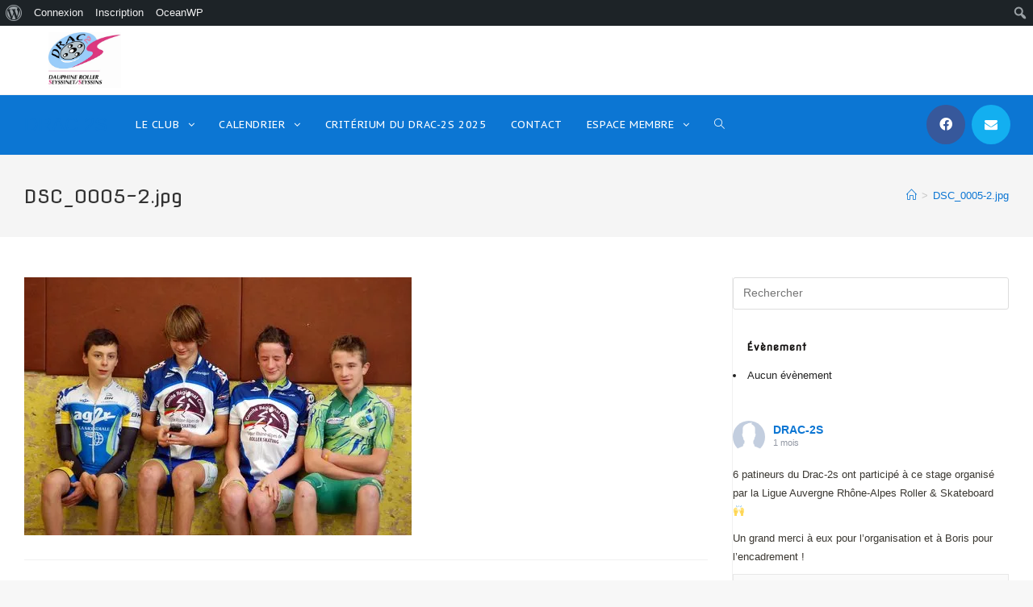

--- FILE ---
content_type: text/html; charset=UTF-8
request_url: http://drac-2s.fr/attachment-dsc_0005-2-jpg
body_size: 23505
content:
<!DOCTYPE html>
<html class="html" lang="fr-FR">
<head>
	<meta charset="UTF-8">
	<link rel="profile" href="https://gmpg.org/xfn/11">

	<title>DSC_0005-2.jpg &#8211; DRAC 2S</title>
<meta name='robots' content='max-image-preview:large' />
<meta property="og:type" content="article" />
<meta property="og:title" content="DSC_0005-2.jpg" />
<meta property="og:url" content="http://drac-2s.fr/attachment-dsc_0005-2-jpg" />
<meta property="og:site_name" content="DRAC 2S" />
<meta property="article:author" content="https://www.facebook.com/drac2s/" />
<meta property="article:publisher" content="https://www.facebook.com/drac2s/" />
<meta name="twitter:card" content="summary_large_image" />
<meta name="twitter:title" content="DSC_0005-2.jpg" />
<meta name="twitter:site" content="@" />
<meta name="twitter:creator" content="@" />
<meta name="viewport" content="width=device-width, initial-scale=1"><link rel='dns-prefetch' href='//secure.gravatar.com' />
<link rel='dns-prefetch' href='//fonts.googleapis.com' />
<link rel='dns-prefetch' href='//maxcdn.bootstrapcdn.com' />
<link rel='dns-prefetch' href='//v0.wordpress.com' />
<link rel='dns-prefetch' href='//i0.wp.com' />
<link rel="alternate" type="application/rss+xml" title="DRAC 2S &raquo; Flux" href="http://drac-2s.fr/feed" />
<link rel="alternate" type="application/rss+xml" title="DRAC 2S &raquo; Flux des commentaires" href="http://drac-2s.fr/comments/feed" />
<link rel="alternate" type="application/rss+xml" title="DRAC 2S &raquo; DSC_0005-2.jpg Flux des commentaires" href="http://drac-2s.fr/feed/?attachment_id=146" />
<script type="text/javascript">
window._wpemojiSettings = {"baseUrl":"https:\/\/s.w.org\/images\/core\/emoji\/14.0.0\/72x72\/","ext":".png","svgUrl":"https:\/\/s.w.org\/images\/core\/emoji\/14.0.0\/svg\/","svgExt":".svg","source":{"concatemoji":"http:\/\/drac-2s.fr\/wp-includes\/js\/wp-emoji-release.min.js?ver=6.1.9"}};
/*! This file is auto-generated */
!function(e,a,t){var n,r,o,i=a.createElement("canvas"),p=i.getContext&&i.getContext("2d");function s(e,t){var a=String.fromCharCode,e=(p.clearRect(0,0,i.width,i.height),p.fillText(a.apply(this,e),0,0),i.toDataURL());return p.clearRect(0,0,i.width,i.height),p.fillText(a.apply(this,t),0,0),e===i.toDataURL()}function c(e){var t=a.createElement("script");t.src=e,t.defer=t.type="text/javascript",a.getElementsByTagName("head")[0].appendChild(t)}for(o=Array("flag","emoji"),t.supports={everything:!0,everythingExceptFlag:!0},r=0;r<o.length;r++)t.supports[o[r]]=function(e){if(p&&p.fillText)switch(p.textBaseline="top",p.font="600 32px Arial",e){case"flag":return s([127987,65039,8205,9895,65039],[127987,65039,8203,9895,65039])?!1:!s([55356,56826,55356,56819],[55356,56826,8203,55356,56819])&&!s([55356,57332,56128,56423,56128,56418,56128,56421,56128,56430,56128,56423,56128,56447],[55356,57332,8203,56128,56423,8203,56128,56418,8203,56128,56421,8203,56128,56430,8203,56128,56423,8203,56128,56447]);case"emoji":return!s([129777,127995,8205,129778,127999],[129777,127995,8203,129778,127999])}return!1}(o[r]),t.supports.everything=t.supports.everything&&t.supports[o[r]],"flag"!==o[r]&&(t.supports.everythingExceptFlag=t.supports.everythingExceptFlag&&t.supports[o[r]]);t.supports.everythingExceptFlag=t.supports.everythingExceptFlag&&!t.supports.flag,t.DOMReady=!1,t.readyCallback=function(){t.DOMReady=!0},t.supports.everything||(n=function(){t.readyCallback()},a.addEventListener?(a.addEventListener("DOMContentLoaded",n,!1),e.addEventListener("load",n,!1)):(e.attachEvent("onload",n),a.attachEvent("onreadystatechange",function(){"complete"===a.readyState&&t.readyCallback()})),(e=t.source||{}).concatemoji?c(e.concatemoji):e.wpemoji&&e.twemoji&&(c(e.twemoji),c(e.wpemoji)))}(window,document,window._wpemojiSettings);
</script>
<style type="text/css">
img.wp-smiley,
img.emoji {
	display: inline !important;
	border: none !important;
	box-shadow: none !important;
	height: 1em !important;
	width: 1em !important;
	margin: 0 0.07em !important;
	vertical-align: -0.1em !important;
	background: none !important;
	padding: 0 !important;
}
</style>
	<link rel='stylesheet' id='dashicons-css' href='http://drac-2s.fr/wp-includes/css/dashicons.min.css?ver=6.1.9' type='text/css' media='all' />
<link rel='stylesheet' id='admin-bar-css' href='http://drac-2s.fr/wp-includes/css/admin-bar.min.css?ver=6.1.9' type='text/css' media='all' />
<style id='admin-bar-inline-css' type='text/css'>

			.admin-bar {
				position: inherit !important;
				top: auto !important;
			}
			.admin-bar .goog-te-banner-frame {
				top: 32px !important
			}
			@media screen and (max-width: 782px) {
				.admin-bar .goog-te-banner-frame {
					top: 46px !important;
				}
			}
			@media screen and (max-width: 480px) {
				.admin-bar .goog-te-banner-frame {
					position: absolute;
				}
			}
		
</style>
<link rel='stylesheet' id='wp-block-library-css' href='http://drac-2s.fr/wp-includes/css/dist/block-library/style.min.css?ver=6.1.9' type='text/css' media='all' />
<style id='wp-block-library-inline-css' type='text/css'>
.has-text-align-justify{text-align:justify;}
</style>
<style id='wp-block-library-theme-inline-css' type='text/css'>
.wp-block-audio figcaption{color:#555;font-size:13px;text-align:center}.is-dark-theme .wp-block-audio figcaption{color:hsla(0,0%,100%,.65)}.wp-block-audio{margin:0 0 1em}.wp-block-code{border:1px solid #ccc;border-radius:4px;font-family:Menlo,Consolas,monaco,monospace;padding:.8em 1em}.wp-block-embed figcaption{color:#555;font-size:13px;text-align:center}.is-dark-theme .wp-block-embed figcaption{color:hsla(0,0%,100%,.65)}.wp-block-embed{margin:0 0 1em}.blocks-gallery-caption{color:#555;font-size:13px;text-align:center}.is-dark-theme .blocks-gallery-caption{color:hsla(0,0%,100%,.65)}.wp-block-image figcaption{color:#555;font-size:13px;text-align:center}.is-dark-theme .wp-block-image figcaption{color:hsla(0,0%,100%,.65)}.wp-block-image{margin:0 0 1em}.wp-block-pullquote{border-top:4px solid;border-bottom:4px solid;margin-bottom:1.75em;color:currentColor}.wp-block-pullquote__citation,.wp-block-pullquote cite,.wp-block-pullquote footer{color:currentColor;text-transform:uppercase;font-size:.8125em;font-style:normal}.wp-block-quote{border-left:.25em solid;margin:0 0 1.75em;padding-left:1em}.wp-block-quote cite,.wp-block-quote footer{color:currentColor;font-size:.8125em;position:relative;font-style:normal}.wp-block-quote.has-text-align-right{border-left:none;border-right:.25em solid;padding-left:0;padding-right:1em}.wp-block-quote.has-text-align-center{border:none;padding-left:0}.wp-block-quote.is-large,.wp-block-quote.is-style-large,.wp-block-quote.is-style-plain{border:none}.wp-block-search .wp-block-search__label{font-weight:700}.wp-block-search__button{border:1px solid #ccc;padding:.375em .625em}:where(.wp-block-group.has-background){padding:1.25em 2.375em}.wp-block-separator.has-css-opacity{opacity:.4}.wp-block-separator{border:none;border-bottom:2px solid;margin-left:auto;margin-right:auto}.wp-block-separator.has-alpha-channel-opacity{opacity:1}.wp-block-separator:not(.is-style-wide):not(.is-style-dots){width:100px}.wp-block-separator.has-background:not(.is-style-dots){border-bottom:none;height:1px}.wp-block-separator.has-background:not(.is-style-wide):not(.is-style-dots){height:2px}.wp-block-table{margin:"0 0 1em 0"}.wp-block-table thead{border-bottom:3px solid}.wp-block-table tfoot{border-top:3px solid}.wp-block-table td,.wp-block-table th{word-break:normal}.wp-block-table figcaption{color:#555;font-size:13px;text-align:center}.is-dark-theme .wp-block-table figcaption{color:hsla(0,0%,100%,.65)}.wp-block-video figcaption{color:#555;font-size:13px;text-align:center}.is-dark-theme .wp-block-video figcaption{color:hsla(0,0%,100%,.65)}.wp-block-video{margin:0 0 1em}.wp-block-template-part.has-background{padding:1.25em 2.375em;margin-top:0;margin-bottom:0}
</style>
<link rel='stylesheet' id='bp-login-form-block-css' href='http://drac-2s.fr/wp-content/plugins/buddypress/bp-core/css/blocks/login-form.min.css?ver=11.0.0' type='text/css' media='all' />
<link rel='stylesheet' id='bp-member-block-css' href='http://drac-2s.fr/wp-content/plugins/buddypress/bp-members/css/blocks/member.min.css?ver=11.0.0' type='text/css' media='all' />
<link rel='stylesheet' id='bp-members-block-css' href='http://drac-2s.fr/wp-content/plugins/buddypress/bp-members/css/blocks/members.min.css?ver=11.0.0' type='text/css' media='all' />
<link rel='stylesheet' id='bp-dynamic-members-block-css' href='http://drac-2s.fr/wp-content/plugins/buddypress/bp-members/css/blocks/dynamic-members.min.css?ver=11.0.0' type='text/css' media='all' />
<link rel='stylesheet' id='bp-latest-activities-block-css' href='http://drac-2s.fr/wp-content/plugins/buddypress/bp-activity/css/blocks/latest-activities.min.css?ver=11.0.0' type='text/css' media='all' />
<link rel='stylesheet' id='bp-friends-block-css' href='http://drac-2s.fr/wp-content/plugins/buddypress/bp-friends/css/blocks/friends.min.css?ver=11.0.0' type='text/css' media='all' />
<link rel='stylesheet' id='bp-group-block-css' href='http://drac-2s.fr/wp-content/plugins/buddypress/bp-groups/css/blocks/group.min.css?ver=11.0.0' type='text/css' media='all' />
<link rel='stylesheet' id='bp-groups-block-css' href='http://drac-2s.fr/wp-content/plugins/buddypress/bp-groups/css/blocks/groups.min.css?ver=11.0.0' type='text/css' media='all' />
<link rel='stylesheet' id='bp-dynamic-groups-block-css' href='http://drac-2s.fr/wp-content/plugins/buddypress/bp-groups/css/blocks/dynamic-groups.min.css?ver=11.0.0' type='text/css' media='all' />
<link rel='stylesheet' id='bp-sitewide-notices-block-css' href='http://drac-2s.fr/wp-content/plugins/buddypress/bp-messages/css/blocks/sitewide-notices.min.css?ver=11.0.0' type='text/css' media='all' />
<link rel='stylesheet' id='mediaelement-css' href='http://drac-2s.fr/wp-includes/js/mediaelement/mediaelementplayer-legacy.min.css?ver=4.2.17' type='text/css' media='all' />
<link rel='stylesheet' id='wp-mediaelement-css' href='http://drac-2s.fr/wp-includes/js/mediaelement/wp-mediaelement.min.css?ver=6.1.9' type='text/css' media='all' />
<link rel='stylesheet' id='classic-theme-styles-css' href='http://drac-2s.fr/wp-includes/css/classic-themes.min.css?ver=1' type='text/css' media='all' />
<style id='global-styles-inline-css' type='text/css'>
body{--wp--preset--color--black: #000000;--wp--preset--color--cyan-bluish-gray: #abb8c3;--wp--preset--color--white: #ffffff;--wp--preset--color--pale-pink: #f78da7;--wp--preset--color--vivid-red: #cf2e2e;--wp--preset--color--luminous-vivid-orange: #ff6900;--wp--preset--color--luminous-vivid-amber: #fcb900;--wp--preset--color--light-green-cyan: #7bdcb5;--wp--preset--color--vivid-green-cyan: #00d084;--wp--preset--color--pale-cyan-blue: #8ed1fc;--wp--preset--color--vivid-cyan-blue: #0693e3;--wp--preset--color--vivid-purple: #9b51e0;--wp--preset--gradient--vivid-cyan-blue-to-vivid-purple: linear-gradient(135deg,rgba(6,147,227,1) 0%,rgb(155,81,224) 100%);--wp--preset--gradient--light-green-cyan-to-vivid-green-cyan: linear-gradient(135deg,rgb(122,220,180) 0%,rgb(0,208,130) 100%);--wp--preset--gradient--luminous-vivid-amber-to-luminous-vivid-orange: linear-gradient(135deg,rgba(252,185,0,1) 0%,rgba(255,105,0,1) 100%);--wp--preset--gradient--luminous-vivid-orange-to-vivid-red: linear-gradient(135deg,rgba(255,105,0,1) 0%,rgb(207,46,46) 100%);--wp--preset--gradient--very-light-gray-to-cyan-bluish-gray: linear-gradient(135deg,rgb(238,238,238) 0%,rgb(169,184,195) 100%);--wp--preset--gradient--cool-to-warm-spectrum: linear-gradient(135deg,rgb(74,234,220) 0%,rgb(151,120,209) 20%,rgb(207,42,186) 40%,rgb(238,44,130) 60%,rgb(251,105,98) 80%,rgb(254,248,76) 100%);--wp--preset--gradient--blush-light-purple: linear-gradient(135deg,rgb(255,206,236) 0%,rgb(152,150,240) 100%);--wp--preset--gradient--blush-bordeaux: linear-gradient(135deg,rgb(254,205,165) 0%,rgb(254,45,45) 50%,rgb(107,0,62) 100%);--wp--preset--gradient--luminous-dusk: linear-gradient(135deg,rgb(255,203,112) 0%,rgb(199,81,192) 50%,rgb(65,88,208) 100%);--wp--preset--gradient--pale-ocean: linear-gradient(135deg,rgb(255,245,203) 0%,rgb(182,227,212) 50%,rgb(51,167,181) 100%);--wp--preset--gradient--electric-grass: linear-gradient(135deg,rgb(202,248,128) 0%,rgb(113,206,126) 100%);--wp--preset--gradient--midnight: linear-gradient(135deg,rgb(2,3,129) 0%,rgb(40,116,252) 100%);--wp--preset--duotone--dark-grayscale: url('#wp-duotone-dark-grayscale');--wp--preset--duotone--grayscale: url('#wp-duotone-grayscale');--wp--preset--duotone--purple-yellow: url('#wp-duotone-purple-yellow');--wp--preset--duotone--blue-red: url('#wp-duotone-blue-red');--wp--preset--duotone--midnight: url('#wp-duotone-midnight');--wp--preset--duotone--magenta-yellow: url('#wp-duotone-magenta-yellow');--wp--preset--duotone--purple-green: url('#wp-duotone-purple-green');--wp--preset--duotone--blue-orange: url('#wp-duotone-blue-orange');--wp--preset--font-size--small: 13px;--wp--preset--font-size--medium: 20px;--wp--preset--font-size--large: 36px;--wp--preset--font-size--x-large: 42px;--wp--preset--spacing--20: 0.44rem;--wp--preset--spacing--30: 0.67rem;--wp--preset--spacing--40: 1rem;--wp--preset--spacing--50: 1.5rem;--wp--preset--spacing--60: 2.25rem;--wp--preset--spacing--70: 3.38rem;--wp--preset--spacing--80: 5.06rem;}:where(.is-layout-flex){gap: 0.5em;}body .is-layout-flow > .alignleft{float: left;margin-inline-start: 0;margin-inline-end: 2em;}body .is-layout-flow > .alignright{float: right;margin-inline-start: 2em;margin-inline-end: 0;}body .is-layout-flow > .aligncenter{margin-left: auto !important;margin-right: auto !important;}body .is-layout-constrained > .alignleft{float: left;margin-inline-start: 0;margin-inline-end: 2em;}body .is-layout-constrained > .alignright{float: right;margin-inline-start: 2em;margin-inline-end: 0;}body .is-layout-constrained > .aligncenter{margin-left: auto !important;margin-right: auto !important;}body .is-layout-constrained > :where(:not(.alignleft):not(.alignright):not(.alignfull)){max-width: var(--wp--style--global--content-size);margin-left: auto !important;margin-right: auto !important;}body .is-layout-constrained > .alignwide{max-width: var(--wp--style--global--wide-size);}body .is-layout-flex{display: flex;}body .is-layout-flex{flex-wrap: wrap;align-items: center;}body .is-layout-flex > *{margin: 0;}:where(.wp-block-columns.is-layout-flex){gap: 2em;}.has-black-color{color: var(--wp--preset--color--black) !important;}.has-cyan-bluish-gray-color{color: var(--wp--preset--color--cyan-bluish-gray) !important;}.has-white-color{color: var(--wp--preset--color--white) !important;}.has-pale-pink-color{color: var(--wp--preset--color--pale-pink) !important;}.has-vivid-red-color{color: var(--wp--preset--color--vivid-red) !important;}.has-luminous-vivid-orange-color{color: var(--wp--preset--color--luminous-vivid-orange) !important;}.has-luminous-vivid-amber-color{color: var(--wp--preset--color--luminous-vivid-amber) !important;}.has-light-green-cyan-color{color: var(--wp--preset--color--light-green-cyan) !important;}.has-vivid-green-cyan-color{color: var(--wp--preset--color--vivid-green-cyan) !important;}.has-pale-cyan-blue-color{color: var(--wp--preset--color--pale-cyan-blue) !important;}.has-vivid-cyan-blue-color{color: var(--wp--preset--color--vivid-cyan-blue) !important;}.has-vivid-purple-color{color: var(--wp--preset--color--vivid-purple) !important;}.has-black-background-color{background-color: var(--wp--preset--color--black) !important;}.has-cyan-bluish-gray-background-color{background-color: var(--wp--preset--color--cyan-bluish-gray) !important;}.has-white-background-color{background-color: var(--wp--preset--color--white) !important;}.has-pale-pink-background-color{background-color: var(--wp--preset--color--pale-pink) !important;}.has-vivid-red-background-color{background-color: var(--wp--preset--color--vivid-red) !important;}.has-luminous-vivid-orange-background-color{background-color: var(--wp--preset--color--luminous-vivid-orange) !important;}.has-luminous-vivid-amber-background-color{background-color: var(--wp--preset--color--luminous-vivid-amber) !important;}.has-light-green-cyan-background-color{background-color: var(--wp--preset--color--light-green-cyan) !important;}.has-vivid-green-cyan-background-color{background-color: var(--wp--preset--color--vivid-green-cyan) !important;}.has-pale-cyan-blue-background-color{background-color: var(--wp--preset--color--pale-cyan-blue) !important;}.has-vivid-cyan-blue-background-color{background-color: var(--wp--preset--color--vivid-cyan-blue) !important;}.has-vivid-purple-background-color{background-color: var(--wp--preset--color--vivid-purple) !important;}.has-black-border-color{border-color: var(--wp--preset--color--black) !important;}.has-cyan-bluish-gray-border-color{border-color: var(--wp--preset--color--cyan-bluish-gray) !important;}.has-white-border-color{border-color: var(--wp--preset--color--white) !important;}.has-pale-pink-border-color{border-color: var(--wp--preset--color--pale-pink) !important;}.has-vivid-red-border-color{border-color: var(--wp--preset--color--vivid-red) !important;}.has-luminous-vivid-orange-border-color{border-color: var(--wp--preset--color--luminous-vivid-orange) !important;}.has-luminous-vivid-amber-border-color{border-color: var(--wp--preset--color--luminous-vivid-amber) !important;}.has-light-green-cyan-border-color{border-color: var(--wp--preset--color--light-green-cyan) !important;}.has-vivid-green-cyan-border-color{border-color: var(--wp--preset--color--vivid-green-cyan) !important;}.has-pale-cyan-blue-border-color{border-color: var(--wp--preset--color--pale-cyan-blue) !important;}.has-vivid-cyan-blue-border-color{border-color: var(--wp--preset--color--vivid-cyan-blue) !important;}.has-vivid-purple-border-color{border-color: var(--wp--preset--color--vivid-purple) !important;}.has-vivid-cyan-blue-to-vivid-purple-gradient-background{background: var(--wp--preset--gradient--vivid-cyan-blue-to-vivid-purple) !important;}.has-light-green-cyan-to-vivid-green-cyan-gradient-background{background: var(--wp--preset--gradient--light-green-cyan-to-vivid-green-cyan) !important;}.has-luminous-vivid-amber-to-luminous-vivid-orange-gradient-background{background: var(--wp--preset--gradient--luminous-vivid-amber-to-luminous-vivid-orange) !important;}.has-luminous-vivid-orange-to-vivid-red-gradient-background{background: var(--wp--preset--gradient--luminous-vivid-orange-to-vivid-red) !important;}.has-very-light-gray-to-cyan-bluish-gray-gradient-background{background: var(--wp--preset--gradient--very-light-gray-to-cyan-bluish-gray) !important;}.has-cool-to-warm-spectrum-gradient-background{background: var(--wp--preset--gradient--cool-to-warm-spectrum) !important;}.has-blush-light-purple-gradient-background{background: var(--wp--preset--gradient--blush-light-purple) !important;}.has-blush-bordeaux-gradient-background{background: var(--wp--preset--gradient--blush-bordeaux) !important;}.has-luminous-dusk-gradient-background{background: var(--wp--preset--gradient--luminous-dusk) !important;}.has-pale-ocean-gradient-background{background: var(--wp--preset--gradient--pale-ocean) !important;}.has-electric-grass-gradient-background{background: var(--wp--preset--gradient--electric-grass) !important;}.has-midnight-gradient-background{background: var(--wp--preset--gradient--midnight) !important;}.has-small-font-size{font-size: var(--wp--preset--font-size--small) !important;}.has-medium-font-size{font-size: var(--wp--preset--font-size--medium) !important;}.has-large-font-size{font-size: var(--wp--preset--font-size--large) !important;}.has-x-large-font-size{font-size: var(--wp--preset--font-size--x-large) !important;}
.wp-block-navigation a:where(:not(.wp-element-button)){color: inherit;}
:where(.wp-block-columns.is-layout-flex){gap: 2em;}
.wp-block-pullquote{font-size: 1.5em;line-height: 1.6;}
</style>
<link rel='stylesheet' id='arete-custom-style_front_smiley-css' href='http://drac-2s.fr/wp-content/plugins/activity-reactions-for-buddypress/css/ai_bp_reactions_custom.css?ver=6.1.9' type='text/css' media='all' />
<link rel='stylesheet' id='arete-custom-style_tipsy-css' href='http://drac-2s.fr/wp-content/plugins/activity-reactions-for-buddypress/css/ai_bp_reactions_tipsy.min.css?ver=6.1.9' type='text/css' media='all' />
<link rel='stylesheet' id='arete-custom_ai_bp_reactions_lightbox_main_css-css' href='http://drac-2s.fr/wp-content/plugins/activity-reactions-for-buddypress/css/ai_bp_reactions_vex.css?ver=6.1.9' type='text/css' media='all' />
<link rel='stylesheet' id='arete-custom_ai_bp_reactions_lightbox_css-css' href='http://drac-2s.fr/wp-content/plugins/activity-reactions-for-buddypress/css/ai_bp_reactions_vex-theme-flat-attack.css?ver=6.1.9' type='text/css' media='all' />
<link rel='stylesheet' id='bp-admin-bar-css' href='http://drac-2s.fr/wp-content/plugins/buddypress/bp-core/css/admin-bar.min.css?ver=11.0.0' type='text/css' media='all' />
<link rel='stylesheet' id='bp-nouveau-css' href='http://drac-2s.fr/wp-content/plugins/buddypress/bp-templates/bp-nouveau/css/buddypress.min.css?ver=11.0.0' type='text/css' media='screen' />
<link rel='stylesheet' id='contact-form-7-css' href='http://drac-2s.fr/wp-content/plugins/contact-form-7/includes/css/styles.css?ver=5.7.3' type='text/css' media='all' />
<link rel='stylesheet' id='events-manager-css' href='http://drac-2s.fr/wp-content/plugins/events-manager/includes/css/events-manager.min.css?ver=6.3' type='text/css' media='all' />
<style id='events-manager-inline-css' type='text/css'>
body .em { --font-family : inherit; --font-weight : inherit; --font-size : 1em; --line-height : inherit; }
</style>
<link rel='stylesheet' id='oceanwp-buddypress-css' href='http://drac-2s.fr/wp-content/themes/oceanwp/assets/css/third/buddypress.min.css?ver=6.1.9' type='text/css' media='all' />
<link rel='stylesheet' id='font-awesome-css' href='http://drac-2s.fr/wp-content/themes/oceanwp/assets/fonts/fontawesome/css/all.min.css?ver=5.15.1' type='text/css' media='all' />
<link rel='stylesheet' id='simple-line-icons-css' href='http://drac-2s.fr/wp-content/themes/oceanwp/assets/css/third/simple-line-icons.min.css?ver=2.4.0' type='text/css' media='all' />
<link rel='stylesheet' id='magnific-popup-css' href='http://drac-2s.fr/wp-content/themes/oceanwp/assets/css/third/magnific-popup.min.css?ver=1.0.0' type='text/css' media='all' />
<link rel='stylesheet' id='slick-css' href='http://drac-2s.fr/wp-content/themes/oceanwp/assets/css/third/slick.min.css?ver=1.6.0' type='text/css' media='all' />
<link rel='stylesheet' id='oceanwp-style-css' href='http://drac-2s.fr/wp-content/themes/oceanwp/assets/css/style.min.css?ver=2.0.2' type='text/css' media='all' />
<link rel='stylesheet' id='oceanwp-google-font-nova-flat-css' href='//fonts.googleapis.com/css?family=Nova+Flat%3A100%2C200%2C300%2C400%2C500%2C600%2C700%2C800%2C900%2C100i%2C200i%2C300i%2C400i%2C500i%2C600i%2C700i%2C800i%2C900i&#038;subset=latin&#038;display=swap&#038;ver=6.1.9' type='text/css' media='all' />
<link rel='stylesheet' id='oceanwp-google-font-pt-sans-caption-css' href='//fonts.googleapis.com/css?family=PT+Sans+Caption%3A100%2C200%2C300%2C400%2C500%2C600%2C700%2C800%2C900%2C100i%2C200i%2C300i%2C400i%2C500i%2C600i%2C700i%2C800i%2C900i&#038;subset=latin&#038;display=swap&#038;ver=6.1.9' type='text/css' media='all' />
<link rel='stylesheet' id='cff-css' href='http://drac-2s.fr/wp-content/plugins/custom-facebook-feed/assets/css/cff-style.min.css?ver=4.1.6' type='text/css' media='all' />
<link rel='stylesheet' id='sb-font-awesome-css' href='https://maxcdn.bootstrapcdn.com/font-awesome/4.7.0/css/font-awesome.min.css?ver=6.1.9' type='text/css' media='all' />
<link rel='stylesheet' id='ocean-admin-bar-css' href='http://drac-2s.fr/wp-content/plugins/ocean-extra/includes/admin-bar/assets/css/admin-bar.css?ver=2.0.2' type='text/css' media='all' />
<link rel='stylesheet' id='tablepress-default-css' href='http://drac-2s.fr/wp-content/plugins/tablepress/css/build/default.css?ver=2.0.4' type='text/css' media='all' />
<link rel='stylesheet' id='verified-style-css' href='http://drac-2s.fr/wp-content/plugins/buddypress-verified//css/verified.css?ver=6.1.9' type='text/css' media='all' />
<link rel='stylesheet' id='oe-widgets-style-css' href='http://drac-2s.fr/wp-content/plugins/ocean-extra/assets/css/widgets.css?ver=6.1.9' type='text/css' media='all' />
<link rel='stylesheet' id='jetpack_css-css' href='http://drac-2s.fr/wp-content/plugins/jetpack/css/jetpack.css?ver=11.8.6' type='text/css' media='all' />
<script type='text/javascript' src='http://drac-2s.fr/wp-includes/js/jquery/jquery.min.js?ver=3.6.1' id='jquery-core-js'></script>
<script type='text/javascript' src='http://drac-2s.fr/wp-includes/js/jquery/jquery-migrate.min.js?ver=3.3.2' id='jquery-migrate-js'></script>
<script type='text/javascript' src='http://drac-2s.fr/wp-content/plugins/activity-reactions-for-buddypress/js/ai_bp_reactions_jquery.touch.min.js?ver=6.1.9' id='arete-act-react-jquery-mobile-js'></script>
<script type='text/javascript' src='http://drac-2s.fr/wp-content/plugins/activity-reactions-for-buddypress/js/ai_bp_reactions_custom.js?ver=6.1.9' id='arete-custom_ai_front_smiley-js'></script>
<script type='text/javascript' src='http://drac-2s.fr/wp-content/plugins/activity-reactions-for-buddypress/js/ai_bp_reactions_jquery.tipsy-min.js?ver=6.1.9' id='arete-custom_ai_front_tipsy-js'></script>
<script type='text/javascript' src='http://drac-2s.fr/wp-content/plugins/activity-reactions-for-buddypress/js/ai_bp_reactions_vex.combined.min.js?ver=6.1.9' id='arete-custom_ai_bp_reactions_lightbox-js'></script>
<script type='text/javascript' src='http://drac-2s.fr/wp-content/plugins/buddypress/bp-core/js/widget-members.min.js?ver=11.0.0' id='bp-widget-members-js'></script>
<script type='text/javascript' src='http://drac-2s.fr/wp-content/plugins/buddypress/bp-core/js/jquery-query.min.js?ver=11.0.0' id='bp-jquery-query-js'></script>
<script type='text/javascript' src='http://drac-2s.fr/wp-content/plugins/buddypress/bp-core/js/vendor/jquery-cookie.min.js?ver=11.0.0' id='bp-jquery-cookie-js'></script>
<script type='text/javascript' src='http://drac-2s.fr/wp-content/plugins/buddypress/bp-core/js/vendor/jquery-scroll-to.min.js?ver=11.0.0' id='bp-jquery-scroll-to-js'></script>
<script type='text/javascript' src='http://drac-2s.fr/wp-includes/js/jquery/ui/core.min.js?ver=1.13.2' id='jquery-ui-core-js'></script>
<script type='text/javascript' src='http://drac-2s.fr/wp-includes/js/jquery/ui/mouse.min.js?ver=1.13.2' id='jquery-ui-mouse-js'></script>
<script type='text/javascript' src='http://drac-2s.fr/wp-includes/js/jquery/ui/sortable.min.js?ver=1.13.2' id='jquery-ui-sortable-js'></script>
<script type='text/javascript' src='http://drac-2s.fr/wp-includes/js/jquery/ui/datepicker.min.js?ver=1.13.2' id='jquery-ui-datepicker-js'></script>
<script type='text/javascript' id='jquery-ui-datepicker-js-after'>
jQuery(function(jQuery){jQuery.datepicker.setDefaults({"closeText":"Fermer","currentText":"Aujourd\u2019hui","monthNames":["janvier","f\u00e9vrier","mars","avril","mai","juin","juillet","ao\u00fbt","septembre","octobre","novembre","d\u00e9cembre"],"monthNamesShort":["Jan","F\u00e9v","Mar","Avr","Mai","Juin","Juil","Ao\u00fbt","Sep","Oct","Nov","D\u00e9c"],"nextText":"Suivant","prevText":"Pr\u00e9c\u00e9dent","dayNames":["dimanche","lundi","mardi","mercredi","jeudi","vendredi","samedi"],"dayNamesShort":["dim","lun","mar","mer","jeu","ven","sam"],"dayNamesMin":["D","L","M","M","J","V","S"],"dateFormat":"d MM yy","firstDay":1,"isRTL":false});});
</script>
<script type='text/javascript' src='http://drac-2s.fr/wp-includes/js/jquery/ui/resizable.min.js?ver=1.13.2' id='jquery-ui-resizable-js'></script>
<script type='text/javascript' src='http://drac-2s.fr/wp-includes/js/jquery/ui/draggable.min.js?ver=1.13.2' id='jquery-ui-draggable-js'></script>
<script type='text/javascript' src='http://drac-2s.fr/wp-includes/js/jquery/ui/controlgroup.min.js?ver=1.13.2' id='jquery-ui-controlgroup-js'></script>
<script type='text/javascript' src='http://drac-2s.fr/wp-includes/js/jquery/ui/checkboxradio.min.js?ver=1.13.2' id='jquery-ui-checkboxradio-js'></script>
<script type='text/javascript' src='http://drac-2s.fr/wp-includes/js/jquery/ui/button.min.js?ver=1.13.2' id='jquery-ui-button-js'></script>
<script type='text/javascript' src='http://drac-2s.fr/wp-includes/js/jquery/ui/dialog.min.js?ver=1.13.2' id='jquery-ui-dialog-js'></script>
<script type='text/javascript' id='events-manager-js-extra'>
/* <![CDATA[ */
var EM = {"ajaxurl":"http:\/\/drac-2s.fr\/wp-admin\/admin-ajax.php","locationajaxurl":"http:\/\/drac-2s.fr\/wp-admin\/admin-ajax.php?action=locations_search","firstDay":"1","locale":"fr","dateFormat":"yy-mm-dd","ui_css":"http:\/\/drac-2s.fr\/wp-content\/plugins\/events-manager\/includes\/css\/jquery-ui\/build.min.css","show24hours":"1","is_ssl":"","autocomplete_limit":"10","calendar":{"breakpoints":{"small":560,"medium":908,"large":false}},"datepicker":{"format":"d\/m\/Y","locale":"fr"},"search":{"breakpoints":{"small":650,"medium":850,"full":false}},"bookingInProgress":"Veuillez patienter pendant que la r\u00e9servation est soumise.","tickets_save":"Enregistrer le billet","bookingajaxurl":"http:\/\/drac-2s.fr\/wp-admin\/admin-ajax.php","bookings_export_save":"Exporter les r\u00e9servations","bookings_settings_save":"Enregistrer","booking_delete":"Confirmez-vous vouloir le supprimer\u00a0?","booking_offset":"30","bb_full":"Complet","bb_book":"R\u00e9servez maintenant","bb_booking":"R\u00e9servation\u2026","bb_booked":"R\u00e9servation soumis","bb_error":"R\u00e9servation erreur. R\u00e9essayer\u00a0?","bb_cancel":"Annuler","bb_canceling":"Annulation...","bb_cancelled":"Annul\u00e9e","bb_cancel_error":"Annulation erreur. R\u00e9essayer\u00a0?","txt_search":"Recherche","txt_searching":"Recherche en cours...","txt_loading":"Chargement en cours..."};
/* ]]> */
</script>
<script type='text/javascript' src='http://drac-2s.fr/wp-content/plugins/events-manager/includes/js/events-manager.js?ver=6.3' id='events-manager-js'></script>
<script type='text/javascript' src='http://drac-2s.fr/wp-content/plugins/events-manager/includes/external/flatpickr/l10n/fr.min.js?ver=6.3' id='em-flatpickr-localization-js'></script>
<script type='text/javascript' id='bp-activity-filter-public-js-extra'>
/* <![CDATA[ */
var bpaf_js_object = {"default_filter":"0"};
/* ]]> */
</script>
<script type='text/javascript' src='http://drac-2s.fr/wp-content/plugins/bp-activity-filter/templates/js/buddypress-activity-filter-public.js?ver=1769085793' id='bp-activity-filter-public-js'></script>
<link rel="https://api.w.org/" href="http://drac-2s.fr/wp-json/" /><link rel="alternate" type="application/json" href="http://drac-2s.fr/wp-json/wp/v2/media/146" /><link rel="EditURI" type="application/rsd+xml" title="RSD" href="http://drac-2s.fr/xmlrpc.php?rsd" />
<link rel="wlwmanifest" type="application/wlwmanifest+xml" href="http://drac-2s.fr/wp-includes/wlwmanifest.xml" />
<meta name="generator" content="WordPress 6.1.9" />
<link rel='shortlink' href='https://wp.me/aaCvVX-2m' />
<link rel="alternate" type="application/json+oembed" href="http://drac-2s.fr/wp-json/oembed/1.0/embed?url=http%3A%2F%2Fdrac-2s.fr%2Fattachment-dsc_0005-2-jpg" />
<link rel="alternate" type="text/xml+oembed" href="http://drac-2s.fr/wp-json/oembed/1.0/embed?url=http%3A%2F%2Fdrac-2s.fr%2Fattachment-dsc_0005-2-jpg&#038;format=xml" />

	<script type="text/javascript">var ajaxurl = 'http://drac-2s.fr/wp-admin/admin-ajax.php';</script>

	<style>img#wpstats{display:none}</style>
		        <script>

      window.OneSignal = window.OneSignal || [];

      OneSignal.push( function() {
        OneSignal.SERVICE_WORKER_UPDATER_PATH = "OneSignalSDKUpdaterWorker.js.php";
                      OneSignal.SERVICE_WORKER_PATH = "OneSignalSDKWorker.js.php";
                      OneSignal.SERVICE_WORKER_PARAM = { scope: "/" };
        OneSignal.setDefaultNotificationUrl("http://drac-2s.fr");
        var oneSignal_options = {};
        window._oneSignalInitOptions = oneSignal_options;

        oneSignal_options['wordpress'] = true;
oneSignal_options['appId'] = '3e57d7fc-c295-444e-8348-5c209f4621ab';
oneSignal_options['allowLocalhostAsSecureOrigin'] = true;
oneSignal_options['welcomeNotification'] = { };
oneSignal_options['welcomeNotification']['title'] = "";
oneSignal_options['welcomeNotification']['message'] = "";
oneSignal_options['subdomainName'] = "drac-2s";
oneSignal_options['promptOptions'] = { };
oneSignal_options['notifyButton'] = { };
oneSignal_options['notifyButton']['enable'] = true;
oneSignal_options['notifyButton']['position'] = 'bottom-left';
oneSignal_options['notifyButton']['theme'] = 'default';
oneSignal_options['notifyButton']['size'] = 'medium';
oneSignal_options['notifyButton']['showCredit'] = true;
oneSignal_options['notifyButton']['text'] = {};
                OneSignal.init(window._oneSignalInitOptions);
                OneSignal.showSlidedownPrompt();      });

      function documentInitOneSignal() {
        var oneSignal_elements = document.getElementsByClassName("OneSignal-prompt");

        var oneSignalLinkClickHandler = function(event) { OneSignal.push(['registerForPushNotifications']); event.preventDefault(); };        for(var i = 0; i < oneSignal_elements.length; i++)
          oneSignal_elements[i].addEventListener('click', oneSignalLinkClickHandler, false);
      }

      if (document.readyState === 'complete') {
           documentInitOneSignal();
      }
      else {
           window.addEventListener("load", function(event){
               documentInitOneSignal();
          });
      }
    </script>
			<style type="text/css">
				/* If html does not have either class, do not show lazy loaded images. */
				html:not( .jetpack-lazy-images-js-enabled ):not( .js ) .jetpack-lazy-image {
					display: none;
				}
			</style>
			<script>
				document.documentElement.classList.add(
					'jetpack-lazy-images-js-enabled'
				);
			</script>
		<style type="text/css" media="print">#wpadminbar { display:none; }</style>
	<style type="text/css" media="screen">
	html { margin-top: 32px !important; }
	@media screen and ( max-width: 782px ) {
		html { margin-top: 46px !important; }
	}
</style>
	
<!-- Jetpack Open Graph Tags -->
<meta property="og:type" content="article" />
<meta property="og:title" content="DSC_0005-2.jpg" />
<meta property="og:url" content="http://drac-2s.fr/attachment-dsc_0005-2-jpg" />
<meta property="og:description" content="Voir l&rsquo;article pour en savoir plus." />
<meta property="article:published_time" content="2012-01-11T18:05:21+00:00" />
<meta property="article:modified_time" content="2018-01-03T17:45:57+00:00" />
<meta property="og:site_name" content="DRAC 2S" />
<meta property="og:image" content="http://drac-2s.fr/wp-content/uploads/2012/01/DSC_0005-2.jpg" />
<meta property="og:image:alt" content="DSC_0005-2.jpg" />
<meta property="og:locale" content="fr_FR" />

<!-- End Jetpack Open Graph Tags -->
<link rel="icon" href="https://i0.wp.com/drac-2s.fr/wp-content/uploads/2015/06/cropped-arton100-3.jpg?fit=32%2C32" sizes="32x32" />
<link rel="icon" href="https://i0.wp.com/drac-2s.fr/wp-content/uploads/2015/06/cropped-arton100-3.jpg?fit=192%2C192" sizes="192x192" />
<link rel="apple-touch-icon" href="https://i0.wp.com/drac-2s.fr/wp-content/uploads/2015/06/cropped-arton100-3.jpg?fit=180%2C180" />
<meta name="msapplication-TileImage" content="https://i0.wp.com/drac-2s.fr/wp-content/uploads/2015/06/cropped-arton100-3.jpg?fit=270%2C270" />
<!-- OceanWP CSS -->
<style type="text/css">
/* General CSS */a{color:#0c76d3}a:hover{color:#e812c8}.boxed-layout{background-color:#f7f7f7}#scroll-top{width:50px;height:50px;line-height:50px}#scroll-top{font-size:25px}#scroll-top{border-radius:3px}#scroll-top:hover{background-color:#e534b6}/* Top Bar CSS */#top-bar-wrap,#top-bar-content strong{color:#ffffff}#top-bar-social li a{font-size:20px}#top-bar-social li a{color:#727272}/* Header CSS */#site-header,.has-transparent-header .is-sticky #site-header,.has-vh-transparent .is-sticky #site-header.vertical-header,#searchform-header-replace{background-color:#0c76d3}#site-logo a.site-logo-text{color:#0c76d3}#site-logo a.site-logo-text:hover{color:#0c76d3}.effect-one #site-navigation-wrap .dropdown-menu >li >a.menu-link >span:after,.effect-three #site-navigation-wrap .dropdown-menu >li >a.menu-link >span:after,.effect-five #site-navigation-wrap .dropdown-menu >li >a.menu-link >span:before,.effect-five #site-navigation-wrap .dropdown-menu >li >a.menu-link >span:after,.effect-nine #site-navigation-wrap .dropdown-menu >li >a.menu-link >span:before,.effect-nine #site-navigation-wrap .dropdown-menu >li >a.menu-link >span:after{background-color:#d147b7}.effect-four #site-navigation-wrap .dropdown-menu >li >a.menu-link >span:before,.effect-four #site-navigation-wrap .dropdown-menu >li >a.menu-link >span:after,.effect-seven #site-navigation-wrap .dropdown-menu >li >a.menu-link:hover >span:after,.effect-seven #site-navigation-wrap .dropdown-menu >li.sfHover >a.menu-link >span:after{color:#d147b7}.effect-seven #site-navigation-wrap .dropdown-menu >li >a.menu-link:hover >span:after,.effect-seven #site-navigation-wrap .dropdown-menu >li.sfHover >a.menu-link >span:after{text-shadow:10px 0 #d147b7,-10px 0 #d147b7}#site-navigation-wrap .dropdown-menu >li >a,.oceanwp-mobile-menu-icon a,#searchform-header-replace-close{color:#ffffff}#site-navigation-wrap .dropdown-menu >li >a:hover,.oceanwp-mobile-menu-icon a:hover,#searchform-header-replace-close:hover{color:#efefef}#site-navigation-wrap .dropdown-menu >.current-menu-item >a,#site-navigation-wrap .dropdown-menu >.current-menu-ancestor >a,#site-navigation-wrap .dropdown-menu >.current-menu-item >a:hover,#site-navigation-wrap .dropdown-menu >.current-menu-ancestor >a:hover{color:#ffffff}#site-navigation-wrap .dropdown-menu >li >a{background-color:#0c76d3}#site-navigation-wrap .dropdown-menu >li >a:hover,#site-navigation-wrap .dropdown-menu >li.sfHover >a{background-color:#2663cc}.dropdown-menu .sub-menu,#searchform-dropdown,.current-shop-items-dropdown{background-color:#2663cc}.dropdown-menu .sub-menu,#searchform-dropdown,.current-shop-items-dropdown{border-color:#2663cc}.dropdown-menu ul li a.menu-link{color:#ffffff}.dropdown-menu ul li a.menu-link:hover{color:#ffffff}.dropdown-menu ul li a.menu-link:hover{background-color:#5983cc}.dropdown-menu ul >.current-menu-item >a.menu-link{background-color:#44a6c4}.oceanwp-social-menu ul li a,.oceanwp-social-menu .colored ul li a,.oceanwp-social-menu .minimal ul li a,.oceanwp-social-menu .dark ul li a{font-size:16px}.oceanwp-social-menu ul li a{margin:0 0 0 8px}/* Blog CSS */.single-post .background-image-page-header .page-header-inner,.single-post .background-image-page-header .site-breadcrumbs{text-align:left}/* Sidebar CSS */.widget-area{background-color:#ffffff}.widget-area{padding:0!important}.widget-area .sidebar-box{background-color:#ffffff}.widget-title{border-color:#ffffff}.widget-title{margin-bottom:17px}/* Footer Bottom CSS */#footer-bottom{padding:0}#footer-bottom,#footer-bottom p{color:#f4f4f4}/* Typography CSS */body{color:#3a3731}h1,h2,h3,h4,h5,h6,.theme-heading,.widget-title,.oceanwp-widget-recent-posts-title,.comment-reply-title,.entry-title,.sidebar-box .widget-title{font-family:Nova Flat;font-weight:700;color:#141211}#site-navigation-wrap .dropdown-menu >li >a,#site-header.full_screen-header .fs-dropdown-menu >li >a,#site-header.top-header #site-navigation-wrap .dropdown-menu >li >a,#site-header.center-header #site-navigation-wrap .dropdown-menu >li >a,#site-header.medium-header #site-navigation-wrap .dropdown-menu >li >a,.oceanwp-mobile-menu-icon a{font-family:PT Sans Caption;text-transform:uppercase}.dropdown-menu ul li a.menu-link,#site-header.full_screen-header .fs-dropdown-menu ul.sub-menu li a{text-transform:none}.sidebar-box .widget-title{font-size:13px}
</style></head>

<body class="bp-nouveau attachment attachment-template-default single single-attachment postid-146 attachmentid-146 attachment-jpeg admin-bar no-customize-support wp-embed-responsive no-isotope no-lightbox no-scroll-top no-sidr no-carousel no-matchheight oceanwp-theme dropdown-mobile boxed-layout wrap-boxshadow default-breakpoint has-sidebar content-right-sidebar has-topbar has-breadcrumbs oceanwp elementor-default elementor-kit-3508 no-js" itemscope="itemscope" itemtype="https://schema.org/WebPage">

			<div id="wpadminbar" class="nojq nojs">
						<div class="quicklinks" id="wp-toolbar" role="navigation" aria-label="Barre d’outils">
				<ul id='wp-admin-bar-root-default' class="ab-top-menu"><li id='wp-admin-bar-wp-logo' class="menupop"><div class="ab-item ab-empty-item" tabindex="0" aria-haspopup="true"><span class="ab-icon" aria-hidden="true"></span><span class="screen-reader-text">À propos de WordPress</span></div><div class="ab-sub-wrapper"><ul id='wp-admin-bar-wp-logo-external' class="ab-sub-secondary ab-submenu"><li id='wp-admin-bar-wporg'><a class='ab-item' href='https://fr.wordpress.org/'>Site de WordPress-FR</a></li><li id='wp-admin-bar-documentation'><a class='ab-item' href='https://fr.wordpress.org/support/'>Documentation</a></li><li id='wp-admin-bar-support-forums'><a class='ab-item' href='https://wpfr.net/support'>Forums de support</a></li><li id='wp-admin-bar-feedback'><a class='ab-item' href='https://wordpress.org/support/forum/requests-and-feedback'>Vos retours</a></li></ul></div></li><li id='wp-admin-bar-bp-login'><a class='ab-item' href='http://drac-2s.fr/wp-login.php?redirect_to=http%3A%2F%2Fdrac-2s.fr%2Fattachment-dsc_0005-2-jpg'>Connexion</a></li><li id='wp-admin-bar-bp-register'><a class='ab-item' href='http://drac-2s.fr/inscription/'>Inscription</a></li><li id='wp-admin-bar-ocean-menu' class="menupop"><a class='ab-item' aria-haspopup="true" href='http://drac-2s.fr/wp-admin/admin.php?page=oceanwp'>OceanWP</a><div class="ab-sub-wrapper"><ul id='wp-admin-bar-ocean-menu-default' class="ab-submenu"><li id='wp-admin-bar-ocean-customizer'><a class='ab-item' href='http://drac-2s.fr/wp-admin/admin.php?page=oceanwp#customizer'>Panel</a></li><li id='wp-admin-bar-ocean-system-info'><a class='ab-item' href='http://drac-2s.fr/wp-admin/admin.php?page=oceanwp#system-info'>System Info</a></li><li id='wp-admin-bar-ocean-community'><a class='ab-item' href='https://www.facebook.com/groups/oceanwptheme/' target='_blank'>Community</a></li><li id='wp-admin-bar-ocean-documentation'><a class='ab-item' href='https://docs.oceanwp.org/' target='_blank'>Documentation</a></li></ul></div></li></ul><ul id='wp-admin-bar-top-secondary' class="ab-top-secondary ab-top-menu"><li id='wp-admin-bar-search' class="admin-bar-search"><div class="ab-item ab-empty-item" tabindex="-1"><form action="http://drac-2s.fr/" method="get" id="adminbarsearch"><input class="adminbar-input" name="s" id="adminbar-search" type="text" value="" maxlength="150" /><label for="adminbar-search" class="screen-reader-text">Rechercher</label><input type="submit" class="adminbar-button" value="Rechercher" /></form></div></li></ul>			</div>
					</div>

		<svg xmlns="http://www.w3.org/2000/svg" viewBox="0 0 0 0" width="0" height="0" focusable="false" role="none" style="visibility: hidden; position: absolute; left: -9999px; overflow: hidden;" ><defs><filter id="wp-duotone-dark-grayscale"><feColorMatrix color-interpolation-filters="sRGB" type="matrix" values=" .299 .587 .114 0 0 .299 .587 .114 0 0 .299 .587 .114 0 0 .299 .587 .114 0 0 " /><feComponentTransfer color-interpolation-filters="sRGB" ><feFuncR type="table" tableValues="0 0.49803921568627" /><feFuncG type="table" tableValues="0 0.49803921568627" /><feFuncB type="table" tableValues="0 0.49803921568627" /><feFuncA type="table" tableValues="1 1" /></feComponentTransfer><feComposite in2="SourceGraphic" operator="in" /></filter></defs></svg><svg xmlns="http://www.w3.org/2000/svg" viewBox="0 0 0 0" width="0" height="0" focusable="false" role="none" style="visibility: hidden; position: absolute; left: -9999px; overflow: hidden;" ><defs><filter id="wp-duotone-grayscale"><feColorMatrix color-interpolation-filters="sRGB" type="matrix" values=" .299 .587 .114 0 0 .299 .587 .114 0 0 .299 .587 .114 0 0 .299 .587 .114 0 0 " /><feComponentTransfer color-interpolation-filters="sRGB" ><feFuncR type="table" tableValues="0 1" /><feFuncG type="table" tableValues="0 1" /><feFuncB type="table" tableValues="0 1" /><feFuncA type="table" tableValues="1 1" /></feComponentTransfer><feComposite in2="SourceGraphic" operator="in" /></filter></defs></svg><svg xmlns="http://www.w3.org/2000/svg" viewBox="0 0 0 0" width="0" height="0" focusable="false" role="none" style="visibility: hidden; position: absolute; left: -9999px; overflow: hidden;" ><defs><filter id="wp-duotone-purple-yellow"><feColorMatrix color-interpolation-filters="sRGB" type="matrix" values=" .299 .587 .114 0 0 .299 .587 .114 0 0 .299 .587 .114 0 0 .299 .587 .114 0 0 " /><feComponentTransfer color-interpolation-filters="sRGB" ><feFuncR type="table" tableValues="0.54901960784314 0.98823529411765" /><feFuncG type="table" tableValues="0 1" /><feFuncB type="table" tableValues="0.71764705882353 0.25490196078431" /><feFuncA type="table" tableValues="1 1" /></feComponentTransfer><feComposite in2="SourceGraphic" operator="in" /></filter></defs></svg><svg xmlns="http://www.w3.org/2000/svg" viewBox="0 0 0 0" width="0" height="0" focusable="false" role="none" style="visibility: hidden; position: absolute; left: -9999px; overflow: hidden;" ><defs><filter id="wp-duotone-blue-red"><feColorMatrix color-interpolation-filters="sRGB" type="matrix" values=" .299 .587 .114 0 0 .299 .587 .114 0 0 .299 .587 .114 0 0 .299 .587 .114 0 0 " /><feComponentTransfer color-interpolation-filters="sRGB" ><feFuncR type="table" tableValues="0 1" /><feFuncG type="table" tableValues="0 0.27843137254902" /><feFuncB type="table" tableValues="0.5921568627451 0.27843137254902" /><feFuncA type="table" tableValues="1 1" /></feComponentTransfer><feComposite in2="SourceGraphic" operator="in" /></filter></defs></svg><svg xmlns="http://www.w3.org/2000/svg" viewBox="0 0 0 0" width="0" height="0" focusable="false" role="none" style="visibility: hidden; position: absolute; left: -9999px; overflow: hidden;" ><defs><filter id="wp-duotone-midnight"><feColorMatrix color-interpolation-filters="sRGB" type="matrix" values=" .299 .587 .114 0 0 .299 .587 .114 0 0 .299 .587 .114 0 0 .299 .587 .114 0 0 " /><feComponentTransfer color-interpolation-filters="sRGB" ><feFuncR type="table" tableValues="0 0" /><feFuncG type="table" tableValues="0 0.64705882352941" /><feFuncB type="table" tableValues="0 1" /><feFuncA type="table" tableValues="1 1" /></feComponentTransfer><feComposite in2="SourceGraphic" operator="in" /></filter></defs></svg><svg xmlns="http://www.w3.org/2000/svg" viewBox="0 0 0 0" width="0" height="0" focusable="false" role="none" style="visibility: hidden; position: absolute; left: -9999px; overflow: hidden;" ><defs><filter id="wp-duotone-magenta-yellow"><feColorMatrix color-interpolation-filters="sRGB" type="matrix" values=" .299 .587 .114 0 0 .299 .587 .114 0 0 .299 .587 .114 0 0 .299 .587 .114 0 0 " /><feComponentTransfer color-interpolation-filters="sRGB" ><feFuncR type="table" tableValues="0.78039215686275 1" /><feFuncG type="table" tableValues="0 0.94901960784314" /><feFuncB type="table" tableValues="0.35294117647059 0.47058823529412" /><feFuncA type="table" tableValues="1 1" /></feComponentTransfer><feComposite in2="SourceGraphic" operator="in" /></filter></defs></svg><svg xmlns="http://www.w3.org/2000/svg" viewBox="0 0 0 0" width="0" height="0" focusable="false" role="none" style="visibility: hidden; position: absolute; left: -9999px; overflow: hidden;" ><defs><filter id="wp-duotone-purple-green"><feColorMatrix color-interpolation-filters="sRGB" type="matrix" values=" .299 .587 .114 0 0 .299 .587 .114 0 0 .299 .587 .114 0 0 .299 .587 .114 0 0 " /><feComponentTransfer color-interpolation-filters="sRGB" ><feFuncR type="table" tableValues="0.65098039215686 0.40392156862745" /><feFuncG type="table" tableValues="0 1" /><feFuncB type="table" tableValues="0.44705882352941 0.4" /><feFuncA type="table" tableValues="1 1" /></feComponentTransfer><feComposite in2="SourceGraphic" operator="in" /></filter></defs></svg><svg xmlns="http://www.w3.org/2000/svg" viewBox="0 0 0 0" width="0" height="0" focusable="false" role="none" style="visibility: hidden; position: absolute; left: -9999px; overflow: hidden;" ><defs><filter id="wp-duotone-blue-orange"><feColorMatrix color-interpolation-filters="sRGB" type="matrix" values=" .299 .587 .114 0 0 .299 .587 .114 0 0 .299 .587 .114 0 0 .299 .587 .114 0 0 " /><feComponentTransfer color-interpolation-filters="sRGB" ><feFuncR type="table" tableValues="0.098039215686275 1" /><feFuncG type="table" tableValues="0 0.66274509803922" /><feFuncB type="table" tableValues="0.84705882352941 0.41960784313725" /><feFuncA type="table" tableValues="1 1" /></feComponentTransfer><feComposite in2="SourceGraphic" operator="in" /></filter></defs></svg>
	
	<div id="outer-wrap" class="site clr">

		<a class="skip-link screen-reader-text" href="#main">Skip to content</a>

		
		<div id="wrap" class="clr">

			

<div id="top-bar-wrap" class="clr hide-tablet-mobile">

	<div id="top-bar" class="clr container">

		
		<div id="top-bar-inner" class="clr">

			
	<div id="top-bar-content" class="clr has-content top-bar-left">

		
		
			
				<span class="topbar-content">

					<div class="container">
<a href="http://drac-2s.fr" class="logo">
<img src="http://drac-2s.fr/wp-content/uploads/2015/06/arton100.jpg" alt="Drac-2S" width="90px"></a>
</div>
<div class="clearfix"></div>
	
				</span>

				
	</div><!-- #top-bar-content -->



<div id="top-bar-social" class="clr top-bar-right">

	<ul class="clr" aria-label="Social links">

		
	</ul>

</div><!-- #top-bar-social -->

		</div><!-- #top-bar-inner -->

		
	</div><!-- #top-bar -->

</div><!-- #top-bar-wrap -->


			
<header id="site-header" class="minimal-header has-social left-menu effect-one clr" data-height="74" itemscope="itemscope" itemtype="https://schema.org/WPHeader" role="banner">

	
					
			<div id="site-header-inner" class="clr container">

				
				

<div id="site-logo" class="clr" itemscope itemtype="https://schema.org/Brand" >

	
	<div id="site-logo-inner" class="clr">

						<a href="http://drac-2s.fr/" rel="home" class="site-title site-logo-text" >DRAC 2S</a>
				
	</div><!-- #site-logo-inner -->

	
	
</div><!-- #site-logo -->




<div class="oceanwp-social-menu clr social-with-style">

	<div class="social-menu-inner clr colored">

		
			<ul aria-label="Social links">

				<li class="oceanwp-facebook"><a href="https://www.facebook.com/drac2s/" aria-label="Facebook (opens in a new tab)" target="_blank" rel="noopener noreferrer"><span class="fab fa-facebook" aria-hidden="true"></span></a></li><li class="oceanwp-email"><a href="mailto:&#100;&#114;&#97;&#99;-2&#115;&#64;&#103;&#109;&#97;i&#108;&#46;c&#111;m" aria-label="Send email (opens in your application)" target="_self"><span class="fa fa-envelope" aria-hidden="true"></span></a></li>
			</ul>

		
	</div>

</div>
			<div id="site-navigation-wrap" class="clr">
			
			
			
			<nav id="site-navigation" class="navigation main-navigation clr" itemscope="itemscope" itemtype="https://schema.org/SiteNavigationElement" role="navigation" >

				<ul id="menu-menu1" class="main-menu dropdown-menu sf-menu"><li id="menu-item-566" class="menu-item menu-item-type-post_type menu-item-object-page menu-item-has-children dropdown menu-item-566"><a href="http://drac-2s.fr/drac-2s" class="menu-link"><span class="text-wrap">Le club <span class="nav-arrow fa fa-angle-down"></span></span></a>
<ul class="sub-menu">
	<li id="menu-item-846" class="menu-item menu-item-type-post_type menu-item-object-page menu-item-846"><a href="http://drac-2s.fr/drac-2s/les-statuts" class="menu-link"><span class="text-wrap">Les statuts</span></a></li>	<li id="menu-item-845" class="menu-item menu-item-type-post_type menu-item-object-page menu-item-845"><a href="http://drac-2s.fr/drac-2s/reglement-interieur" class="menu-link"><span class="text-wrap">Règlement intérieur</span></a></li>	<li id="menu-item-844" class="menu-item menu-item-type-post_type menu-item-object-page menu-item-844"><a href="http://drac-2s.fr/drac-2s/lequipe-du-comite-directeur" class="menu-link"><span class="text-wrap">L’équipe du comité directeur</span></a></li>	<li id="menu-item-567" class="menu-item menu-item-type-post_type menu-item-object-page menu-item-567"><a href="http://drac-2s.fr/drac-2s/horaires-et-lieux-dentrainement" class="menu-link"><span class="text-wrap">Horaires et lieux d’entraînement</span></a></li>	<li id="menu-item-568" class="menu-item menu-item-type-post_type menu-item-object-page menu-item-568"><a href="http://drac-2s.fr/drac-2s/adherer-au-club" class="menu-link"><span class="text-wrap">Adhérer au club</span></a></li></ul>
</li><li id="menu-item-926" class="menu-item menu-item-type-post_type menu-item-object-page menu-item-has-children dropdown menu-item-926"><a href="http://drac-2s.fr/calendrier" class="menu-link"><span class="text-wrap">Calendrier <span class="nav-arrow fa fa-angle-down"></span></span></a>
<ul class="sub-menu">
	<li id="menu-item-1192" class="menu-item menu-item-type-post_type menu-item-object-page menu-item-1192"><a href="http://drac-2s.fr/evenement" class="menu-link"><span class="text-wrap">Évènement</span></a></li>	<li id="menu-item-1196" class="menu-item menu-item-type-post_type menu-item-object-page menu-item-1196"><a href="http://drac-2s.fr/evenement/mes-reservations" class="menu-link"><span class="text-wrap">Mes réservations</span></a></li></ul>
</li><li id="menu-item-9417" class="menu-item menu-item-type-post_type menu-item-object-page menu-item-9417"><a href="http://drac-2s.fr/criterium-du-drac-2s-2025" class="menu-link"><span class="text-wrap">Critérium du Drac-2S 2025</span></a></li><li id="menu-item-612" class="menu-item menu-item-type-post_type menu-item-object-page menu-item-612"><a href="http://drac-2s.fr/contact" class="menu-link"><span class="text-wrap">Contact</span></a></li><li id="menu-item-640" class="menu-item menu-item-type-post_type menu-item-object-page menu-item-has-children dropdown menu-item-640"><a href="http://drac-2s.fr/activites-du-site" class="menu-link"><span class="text-wrap">Espace Membre <span class="nav-arrow fa fa-angle-down"></span></span></a>
<ul class="sub-menu">
	<li id="menu-item-642" class="menu-item menu-item-type-post_type menu-item-object-page menu-item-642"><a href="http://drac-2s.fr/membres" class="menu-link"><span class="text-wrap">Membres</span></a></li>	<li id="menu-item-641" class="menu-item menu-item-type-post_type menu-item-object-page menu-item-641"><a href="http://drac-2s.fr/groupes" class="menu-link"><span class="text-wrap">Groupes</span></a></li>	<li id="menu-item-663" class="bp-menu bp-login-nav menu-item menu-item-type-bp_nav menu-item-object-bp_loggedout_nav menu-item-663"><a href="http://drac-2s.fr/wp-login.php?redirect_to=http%3A%2F%2Fdrac-2s.fr%2Fattachment-dsc_0005-2-jpg" class="menu-link"><span class="text-wrap">Connexion</span></a></li></ul>
</li><li class="search-toggle-li" ><a href="javascript:void(0)" class="site-search-toggle search-dropdown-toggle" aria-label="Search website"><span class="icon-magnifier" aria-hidden="true"></span></a></li></ul>
<div id="searchform-dropdown" class="header-searchform-wrap clr" >
	
<form role="search" method="get" class="searchform" action="http://drac-2s.fr/">
	<label for="ocean-search-form-1">
		<span class="screen-reader-text">Search for:</span>
		<input type="search" id="ocean-search-form-1" class="field" autocomplete="off" placeholder="Rechercher" name="s">
			</label>
	</form>
</div><!-- #searchform-dropdown -->

			</nav><!-- #site-navigation -->

			
			
					</div><!-- #site-navigation-wrap -->
			
		
	
				
	<div class="oceanwp-mobile-menu-icon clr mobile-right">

		
		
		
		<a href="javascript:void(0)" class="mobile-menu"  aria-label="Menu mobile">
							<i class="fa fa-bars" aria-hidden="true"></i>
								<span class="oceanwp-text">Menu</span>
				<span class="oceanwp-close-text">Fermer</span>
						</a>

		
		
		
	</div><!-- #oceanwp-mobile-menu-navbar -->


			</div><!-- #site-header-inner -->

			
<div id="mobile-dropdown" class="clr" >

	<nav class="clr has-social" itemscope="itemscope" itemtype="https://schema.org/SiteNavigationElement">

		<ul id="menu-menu1-1" class="menu"><li class="menu-item menu-item-type-post_type menu-item-object-page menu-item-has-children menu-item-566"><a href="http://drac-2s.fr/drac-2s">Le club</a>
<ul class="sub-menu">
	<li class="menu-item menu-item-type-post_type menu-item-object-page menu-item-846"><a href="http://drac-2s.fr/drac-2s/les-statuts">Les statuts</a></li>
	<li class="menu-item menu-item-type-post_type menu-item-object-page menu-item-845"><a href="http://drac-2s.fr/drac-2s/reglement-interieur">Règlement intérieur</a></li>
	<li class="menu-item menu-item-type-post_type menu-item-object-page menu-item-844"><a href="http://drac-2s.fr/drac-2s/lequipe-du-comite-directeur">L’équipe du comité directeur</a></li>
	<li class="menu-item menu-item-type-post_type menu-item-object-page menu-item-567"><a href="http://drac-2s.fr/drac-2s/horaires-et-lieux-dentrainement">Horaires et lieux d’entraînement</a></li>
	<li class="menu-item menu-item-type-post_type menu-item-object-page menu-item-568"><a href="http://drac-2s.fr/drac-2s/adherer-au-club">Adhérer au club</a></li>
</ul>
</li>
<li class="menu-item menu-item-type-post_type menu-item-object-page menu-item-has-children menu-item-926"><a href="http://drac-2s.fr/calendrier">Calendrier</a>
<ul class="sub-menu">
	<li class="menu-item menu-item-type-post_type menu-item-object-page menu-item-1192"><a href="http://drac-2s.fr/evenement">Évènement</a></li>
	<li class="menu-item menu-item-type-post_type menu-item-object-page menu-item-1196"><a href="http://drac-2s.fr/evenement/mes-reservations">Mes réservations</a></li>
</ul>
</li>
<li class="menu-item menu-item-type-post_type menu-item-object-page menu-item-9417"><a href="http://drac-2s.fr/criterium-du-drac-2s-2025">Critérium du Drac-2S 2025</a></li>
<li class="menu-item menu-item-type-post_type menu-item-object-page menu-item-612"><a href="http://drac-2s.fr/contact">Contact</a></li>
<li class="menu-item menu-item-type-post_type menu-item-object-page menu-item-has-children menu-item-640"><a href="http://drac-2s.fr/activites-du-site">Espace Membre</a>
<ul class="sub-menu">
	<li class="menu-item menu-item-type-post_type menu-item-object-page menu-item-642"><a href="http://drac-2s.fr/membres">Membres</a></li>
	<li class="menu-item menu-item-type-post_type menu-item-object-page menu-item-641"><a href="http://drac-2s.fr/groupes">Groupes</a></li>
	<li class="bp-menu bp-login-nav menu-item menu-item-type-bp_nav menu-item-object-bp_loggedout_nav menu-item-663"><a href="http://drac-2s.fr/wp-login.php?redirect_to=http%3A%2F%2Fdrac-2s.fr%2Fattachment-dsc_0005-2-jpg">Connexion</a></li>
</ul>
</li>
<li class="search-toggle-li" ><a href="javascript:void(0)" class="site-search-toggle search-dropdown-toggle" aria-label="Search website"><span class="icon-magnifier" aria-hidden="true"></span></a></li></ul>


<div class="oceanwp-social-menu clr social-with-style">

	<div class="social-menu-inner clr colored">

		
			<ul aria-label="Social links">

				<li class="oceanwp-facebook"><a href="https://www.facebook.com/drac2s/" aria-label="Facebook (opens in a new tab)" target="_blank" rel="noopener noreferrer"><span class="fab fa-facebook" aria-hidden="true"></span></a></li><li class="oceanwp-email"><a href="mailto:&#100;&#114;&#97;c&#45;&#50;s&#64;&#103;&#109;&#97;i&#108;&#46;c&#111;&#109;" aria-label="Send email (opens in your application)" target="_self"><span class="fa fa-envelope" aria-hidden="true"></span></a></li>
			</ul>

		
	</div>

</div>

<div id="mobile-menu-search" class="clr">
	<form method="get" action="http://drac-2s.fr/" class="mobile-searchform" role="search" aria-label="Search for:">
		<label for="ocean-mobile-search2">
			<input type="search" name="s" autocomplete="off" placeholder="Rechercher" />
			<button type="submit" class="searchform-submit" aria-label="Submit search">
				<i class="icon-magnifier" aria-hidden="true"></i>
			</button>
					</label>
			</form>
</div><!-- .mobile-menu-search -->

	</nav>

</div>

			
			
		
		
</header><!-- #site-header -->


			
			<main id="main" class="site-main clr"  role="main">

				

<header class="page-header">

	
	<div class="container clr page-header-inner">

		
			<h1 class="page-header-title clr" itemprop="headline">DSC_0005-2.jpg</h1>

			
		
		<nav aria-label="Fil d’Ariane" class="site-breadcrumbs clr position-" itemprop="breadcrumb"><ol class="trail-items" itemscope itemtype="http://schema.org/BreadcrumbList"><meta name="numberOfItems" content="2" /><meta name="itemListOrder" content="Ascending" /><li class="trail-item trail-begin" itemprop="itemListElement" itemscope itemtype="https://schema.org/ListItem"><a href="http://drac-2s.fr" rel="home" aria-label="Accueil" itemtype="https://schema.org/Thing" itemprop="item"><span itemprop="name"><span class="icon-home" aria-hidden="true"></span><span class="breadcrumb-home has-icon">Accueil</span></span></a><span class="breadcrumb-sep">></span><meta content="1" itemprop="position" /></li><li class="trail-item trail-end" itemprop="itemListElement" itemscope itemtype="https://schema.org/ListItem"><a href="http://drac-2s.fr/attachment-dsc_0005-2-jpg" itemtype="https://schema.org/Thing" itemprop="item"><span itemprop="name">DSC_0005-2.jpg</span></a><meta content="2" itemprop="position" /></li></ol></nav>
	</div><!-- .page-header-inner -->

	
	
</header><!-- .page-header -->


	
	<div id="content-wrap" class="container clr">

		
		<div id="primary" class="content-area clr">

			
			<div id="content" class="site-content">

				
				
					<article class="image-attachment post-146 attachment type-attachment status-inherit hentry entry">
						<p><img width="480" height="320" src="https://i0.wp.com/drac-2s.fr/wp-content/uploads/2012/01/DSC_0005-2.jpg?fit=480%2C320" class="attachment-full size-full jetpack-lazy-image" alt="DSC_0005-2.jpg" decoding="async" loading="lazy" data-attachment-id="146" data-permalink="http://drac-2s.fr/attachment-dsc_0005-2-jpg" data-orig-file="https://i0.wp.com/drac-2s.fr/wp-content/uploads/2012/01/DSC_0005-2.jpg?fit=480%2C320" data-orig-size="480,320" data-comments-opened="1" data-image-meta="{&quot;aperture&quot;:&quot;5&quot;,&quot;credit&quot;:&quot;&quot;,&quot;camera&quot;:&quot;NIKON D50&quot;,&quot;caption&quot;:&quot;&quot;,&quot;created_timestamp&quot;:&quot;1326021720&quot;,&quot;copyright&quot;:&quot;&quot;,&quot;focal_length&quot;:&quot;135&quot;,&quot;iso&quot;:&quot;0&quot;,&quot;shutter_speed&quot;:&quot;0.033333333333333&quot;,&quot;title&quot;:&quot;&quot;,&quot;orientation&quot;:&quot;0&quot;}" data-image-title="DSC_0005-2.jpg" data-image-description="" data-image-caption="" data-medium-file="https://i0.wp.com/drac-2s.fr/wp-content/uploads/2012/01/DSC_0005-2.jpg?fit=300%2C200" data-large-file="https://i0.wp.com/drac-2s.fr/wp-content/uploads/2012/01/DSC_0005-2.jpg?fit=480%2C320" data-lazy-srcset="https://i0.wp.com/drac-2s.fr/wp-content/uploads/2012/01/DSC_0005-2.jpg?w=480 480w, https://i0.wp.com/drac-2s.fr/wp-content/uploads/2012/01/DSC_0005-2.jpg?resize=300%2C200 300w" data-lazy-sizes="(max-width: 480px) 100vw, 480px" data-lazy-src="https://i0.wp.com/drac-2s.fr/wp-content/uploads/2012/01/DSC_0005-2.jpg?fit=480%2C320&amp;is-pending-load=1" srcset="[data-uri]" /></p>
						<div class="entry clr">
														
<section id="comments" class="comments-area clr has-comments">

	
	
		<div id="respond" class="comment-respond">
		<h3 id="reply-title" class="comment-reply-title">Laisser un commentaire <small><a rel="nofollow" id="cancel-comment-reply-link" href="/attachment-dsc_0005-2-jpg#respond" style="display:none;">Annuler la réponse</a></small></h3><form action="http://drac-2s.fr/wp-comments-post.php" method="post" id="commentform" class="comment-form" novalidate><div class="comment-textarea"><label for="comment" class="screen-reader-text">Comment</label><textarea name="comment" id="comment" cols="39" rows="4" tabindex="0" class="textarea-comment" placeholder="Votre commentaire ici…"></textarea></div><div class="comment-form-author"><label for="author" class="screen-reader-text">Enter your name or username to comment</label><input type="text" name="author" id="author" value="" placeholder="Nom (nécessaire)" size="22" tabindex="0" aria-required="true" class="input-name" /></div>
<div class="comment-form-email"><label for="email" class="screen-reader-text">Enter your email address to comment</label><input type="text" name="email" id="email" value="" placeholder="E-mail (nécessaire)" size="22" tabindex="0" aria-required="true" class="input-email" /></div>
<div class="comment-form-url"><label for="url" class="screen-reader-text">Enter your website URL (optional)</label><input type="text" name="url" id="url" value="" placeholder="Site web" size="22" tabindex="0" class="input-website" /></div>
<p class="comment-subscription-form"><input type="checkbox" name="subscribe_blog" id="subscribe_blog" value="subscribe" style="width: auto; -moz-appearance: checkbox; -webkit-appearance: checkbox;" /> <label class="subscribe-label" id="subscribe-blog-label" for="subscribe_blog">Prévenez-moi de tous les nouveaux articles par e-mail.</label></p><p class="form-submit"><input name="submit" type="submit" id="comment-submit" class="submit" value="Publier le commentaire" /> <input type='hidden' name='comment_post_ID' value='146' id='comment_post_ID' />
<input type='hidden' name='comment_parent' id='comment_parent' value='0' />
</p><p style="display: none;"><input type="hidden" id="akismet_comment_nonce" name="akismet_comment_nonce" value="e9da02c3c3" /></p><p style="display: none !important;"><label>&#916;<textarea name="ak_hp_textarea" cols="45" rows="8" maxlength="100"></textarea></label><input type="hidden" id="ak_js_1" name="ak_js" value="78"/><script>document.getElementById( "ak_js_1" ).setAttribute( "value", ( new Date() ).getTime() );</script></p></form>	</div><!-- #respond -->
	
</section><!-- #comments -->
						</div><!-- .entry -->
					</article><!-- #post -->

				
				
			</div><!-- #content -->

			
		</div><!-- #primary -->

		

<aside id="right-sidebar" class="sidebar-container widget-area sidebar-primary" itemscope="itemscope" itemtype="https://schema.org/WPSideBar" role="complementary" aria-label="Primary Sidebar">

	
	<div id="right-sidebar-inner" class="clr">

		<div id="search-2" class="sidebar-box widget_search clr">
<form role="search" method="get" class="searchform" action="http://drac-2s.fr/">
	<label for="ocean-search-form-3">
		<span class="screen-reader-text">Search for:</span>
		<input type="search" id="ocean-search-form-3" class="field" autocomplete="off" placeholder="Rechercher" name="s">
			</label>
	</form>
</div><div id="em_widget-3" class="sidebar-box widget_em_widget clr"><h4 class="widget-title">Évènement</h4><div class="em pixelbones em-list-widget em-events-widget"><li>Aucun évènement</li></div></div><div id="text-4" class="sidebar-box widget_text clr">			<div class="textwidget"><div class="cff-wrapper"><div class="cff-wrapper-ctn " ><div id="cff"  class="cff cff-list-container  cff-default-styles  cff-mob-cols-1 cff-tab-cols-1"   style="width:100%;"   data-char="400" ><div class="cff-posts-wrap"><div id="cff_235661439792356_1495225201938239" class="cff-item cff-link-item author-drac-2s" >
	<div class="cff-author">
	<div class="cff-author-text">
					<div class="cff-page-name cff-author-date" >
				<a href="https://facebook.com/235661439792356" target="_blank" rel="nofollow noopener">DRAC-2S</a>
				<span class="cff-story"> </span>
			</div>
			
<p class="cff-date" > 1 mois  </p>			</div>
	<div class="cff-author-img " data-avatar="https://scontent-fra5-1.xx.fbcdn.net/v/t39.30808-1/306271673_608881830572585_3584505338087625880_n.jpg?stp=c138.0.548.548a_cp0_dst-jpg_s50x50_tt6&#038;_nc_cat=102&#038;ccb=1-7&#038;_nc_sid=f907e8&#038;_nc_ohc=JgMo08Qn2ZkQ7kNvwGbqtoq&#038;_nc_oc=Adn7PBnVdhSFSLNszs4ufrgxpbkBTjny-6uQB95fKm2sRH-grEYm5r2BVQ63PRsinfM&#038;_nc_zt=24&#038;_nc_ht=scontent-fra5-1.xx&#038;edm=AKIiGfEEAAAA&#038;_nc_gid=2Q3VoVqS1G3MN84PdfPY9A&#038;_nc_tpa=Q5bMBQGhbnGipiRHFXoEgqhiZg-ecQKV0iExnbi3H39Fz2I032CEI1PBoTS_IueKrJ7MZj2uEx8Dq7ovrA&#038;oh=00_AfqV16kcb99R0WPIkNkk5nYFNUboFzeV5X0J5BKCnwJ0cg&#038;oe=69780446">
		<a href="https://facebook.com/235661439792356" target="_blank" rel="nofollow noopener"><img src="https://scontent-fra5-1.xx.fbcdn.net/v/t39.30808-1/306271673_608881830572585_3584505338087625880_n.jpg?stp=c138.0.548.548a_cp0_dst-jpg_s50x50_tt6&#038;_nc_cat=102&#038;ccb=1-7&#038;_nc_sid=f907e8&#038;_nc_ohc=JgMo08Qn2ZkQ7kNvwGbqtoq&#038;_nc_oc=Adn7PBnVdhSFSLNszs4ufrgxpbkBTjny-6uQB95fKm2sRH-grEYm5r2BVQ63PRsinfM&#038;_nc_zt=24&#038;_nc_ht=scontent-fra5-1.xx&#038;edm=AKIiGfEEAAAA&#038;_nc_gid=2Q3VoVqS1G3MN84PdfPY9A&#038;_nc_tpa=Q5bMBQGhbnGipiRHFXoEgqhiZg-ecQKV0iExnbi3H39Fz2I032CEI1PBoTS_IueKrJ7MZj2uEx8Dq7ovrA&#038;oh=00_AfqV16kcb99R0WPIkNkk5nYFNUboFzeV5X0J5BKCnwJ0cg&#038;oe=69780446" title="DRAC-2S" alt="DRAC-2S" width=40 height=40 onerror="this.style.display='none'"></a>
	</div>
</div>

<div class="cff-post-text" >
	<span class="cff-text" data-color="">
		6 patineurs du Drac-2s ont participé à ce stage organisé par la Ligue Auvergne Rhône-Alpes Roller &amp; Skateboard 🙌<img class="cff-linebreak" /><img class="cff-linebreak" />Un grand merci à eux pour l’organisation et à Boris pour l’encadrement !			</span>
	<span class="cff-expand">... <a href="#" style="color: #"><span class="cff-more">Voir plus</span><span class="cff-less">Voir moins</span></a></span>

</div>


<div class="cff-shared-link " >
	<div class="cff-text-link cff-no-image">
					<p class="cff-link-title" >
				<a href="https://www.facebook.com/235661439792356/posts/1495225201938239" target="_blank" rel="nofollow noopener noreferrer" style="color:#;">Ce contenu n’est pas disponible actuellement</a>
			</p>
		
		
					<span class="cff-post-desc" >Ce problème vient généralement du fait que le propriétaire ne l’a partagé qu’avec un petit groupe de personnes, a modifié qui pouvait le voir ou l’a supprimé.</span>
		
	</div>
</div>

	<div class="cff-post-links">
					<a class="cff-viewpost-facebook" href="https://www.facebook.com/235661439792356/posts/1495225201938239" title="Voir sur Facebook" target="_blank" rel="nofollow noopener">Voir sur Facebook</a>
							<div class="cff-share-container">
									<span class="cff-dot" >&middot;</span>
								<a class="cff-share-link" href="https://www.facebook.com/sharer/sharer.php?u=https%3A%2F%2Fwww.facebook.com%2F235661439792356%2Fposts%2F1495225201938239" title="Partager" >Partager</a>
				<p class="cff-share-tooltip">
											<a href="https://www.facebook.com/sharer/sharer.php?u=https%3A%2F%2Fwww.facebook.com%2F235661439792356%2Fposts%2F1495225201938239" target="_blank" rel="noopener noreferrer" class="cff-facebook-icon">
							<span class="fa fab fa-facebook-square" aria-hidden="true"></span>
							<span class="cff-screenreader">Share on Facebook</span>
						</a>
											<a href="https://twitter.com/intent/tweet?text=https%3A%2F%2Fwww.facebook.com%2F235661439792356%2Fposts%2F1495225201938239" target="_blank" rel="noopener noreferrer" class="cff-twitter-icon">
							<span class="fa fab fa-twitter" aria-hidden="true"></span>
							<span class="cff-screenreader">Share on Twitter</span>
						</a>
											<a href="https://www.linkedin.com/shareArticle?mini=true&#038;url=https%3A%2F%2Fwww.facebook.com%2F235661439792356%2Fposts%2F1495225201938239&#038;title=%09%09%096%20patineurs%20du%20Drac-2s%20ont%20particip%C3%A9%20%C3%A0%20ce%20stage%20organis%C3%A9%20par%20la%20Ligue%20Auvergne%20Rh%C3%B4ne-Alpes%20Roller%20%26amp%3B%20Skateboard%20%F0%9F%99%8CUn%20grand%20merci%20%C3%A0%20eux%20pour%20l%E2%80%99organisation%20et%20%C3%A0%20Boris%20pour%20l%E2%80%99encadrement%20%21%09%09%09%09" target="_blank" rel="noopener noreferrer" class="cff-linkedin-icon">
							<span class="fa fab fa-linkedin" aria-hidden="true"></span>
							<span class="cff-screenreader">Share on Linked In</span>
						</a>
											<a href="mailto:?subject=Facebook&#038;body=https%3A%2F%2Fwww.facebook.com%2F235661439792356%2Fposts%2F1495225201938239%20-%20%0A%0A%09%0A%09%096%20patineurs%20du%20Drac-2s%20ont%20particip%C3%A9%20%C3%A0%20ce%20stage%20organis%C3%A9%20par%20la%20Ligue%20Auvergne%20Rh%C3%B4ne-Alpes%20Roller%20%26amp%3B%20Skateboard%20%F0%9F%99%8CUn%20grand%20merci%20%C3%A0%20eux%20pour%20l%E2%80%99organisation%20et%20%C3%A0%20Boris%20pour%20l%E2%80%99encadrement%20%21%09%09%09%0A%09" target="_blank" rel="noopener noreferrer" class="cff-email-icon">
							<span class="fa fab fa-envelope" aria-hidden="true"></span>
							<span class="cff-screenreader">Share by Email</span>
						</a>
									</p>
			</div>
			</div>
	</div>



<div id="cff_235661439792356_1488146919312734" class="cff-item cff-status-post cff-album author-drac-2s" >
	<div class="cff-author">
	<div class="cff-author-text">
					<div class="cff-page-name cff-author-date" >
				<a href="https://facebook.com/235661439792356" target="_blank" rel="nofollow noopener">DRAC-2S</a>
				<span class="cff-story"> </span>
			</div>
			
<p class="cff-date" > 2 mois  </p>			</div>
	<div class="cff-author-img " data-avatar="https://scontent-fra5-1.xx.fbcdn.net/v/t39.30808-1/306271673_608881830572585_3584505338087625880_n.jpg?stp=c138.0.548.548a_cp0_dst-jpg_s50x50_tt6&#038;_nc_cat=102&#038;ccb=1-7&#038;_nc_sid=f907e8&#038;_nc_ohc=JgMo08Qn2ZkQ7kNvwGbqtoq&#038;_nc_oc=Adn7PBnVdhSFSLNszs4ufrgxpbkBTjny-6uQB95fKm2sRH-grEYm5r2BVQ63PRsinfM&#038;_nc_zt=24&#038;_nc_ht=scontent-fra5-1.xx&#038;edm=AKIiGfEEAAAA&#038;_nc_gid=2Q3VoVqS1G3MN84PdfPY9A&#038;_nc_tpa=Q5bMBQGhbnGipiRHFXoEgqhiZg-ecQKV0iExnbi3H39Fz2I032CEI1PBoTS_IueKrJ7MZj2uEx8Dq7ovrA&#038;oh=00_AfqV16kcb99R0WPIkNkk5nYFNUboFzeV5X0J5BKCnwJ0cg&#038;oe=69780446">
		<a href="https://facebook.com/235661439792356" target="_blank" rel="nofollow noopener"><img src="https://scontent-fra5-1.xx.fbcdn.net/v/t39.30808-1/306271673_608881830572585_3584505338087625880_n.jpg?stp=c138.0.548.548a_cp0_dst-jpg_s50x50_tt6&#038;_nc_cat=102&#038;ccb=1-7&#038;_nc_sid=f907e8&#038;_nc_ohc=JgMo08Qn2ZkQ7kNvwGbqtoq&#038;_nc_oc=Adn7PBnVdhSFSLNszs4ufrgxpbkBTjny-6uQB95fKm2sRH-grEYm5r2BVQ63PRsinfM&#038;_nc_zt=24&#038;_nc_ht=scontent-fra5-1.xx&#038;edm=AKIiGfEEAAAA&#038;_nc_gid=2Q3VoVqS1G3MN84PdfPY9A&#038;_nc_tpa=Q5bMBQGhbnGipiRHFXoEgqhiZg-ecQKV0iExnbi3H39Fz2I032CEI1PBoTS_IueKrJ7MZj2uEx8Dq7ovrA&#038;oh=00_AfqV16kcb99R0WPIkNkk5nYFNUboFzeV5X0J5BKCnwJ0cg&#038;oe=69780446" title="DRAC-2S" alt="DRAC-2S" width=40 height=40 onerror="this.style.display='none'"></a>
	</div>
</div>

<div class="cff-post-text" >
	<span class="cff-text" data-color="">
		PROCHAINE RANDO ROLLER / VOIE DOUCE DE LA PAYRE / DIMANCHE 14 DECEMBRE<img class="cff-linebreak" />Jolie randonnée en pente douce, 1% quasi constante sur un excellent revêtement pendant 20 km. Retour dans la douceur.<img class="cff-linebreak" />Possibilité de couper la rando à la gare de Chomérac (10 km).<img class="cff-linebreak" />Plus d&#039;infos et inscription<img class="cff-linebreak" />Michel 06 46 06 59 58<img class="cff-linebreak" />Responsable randonnée du Drac2S			</span>
	<span class="cff-expand">... <a href="#" style="color: #"><span class="cff-more">Voir plus</span><span class="cff-less">Voir moins</span></a></span>

</div>

<p class="cff-media-link">
	<a href="https://www.facebook.com/634418048018963/posts/1488146919312734" target="_blank" style="color: #" rel="noopener">
		<span style="padding-right: 5px;" class="fa fas fa-picture-o fa-image"></span>Photo	</a>
</p>
	<div class="cff-post-links">
					<a class="cff-viewpost-facebook" href="https://www.facebook.com/634418048018963/posts/1488146919312734" title="Voir sur Facebook" target="_blank" rel="nofollow noopener">Voir sur Facebook</a>
							<div class="cff-share-container">
									<span class="cff-dot" >&middot;</span>
								<a class="cff-share-link" href="https://www.facebook.com/sharer/sharer.php?u=https%3A%2F%2Fwww.facebook.com%2F634418048018963%2Fposts%2F1488146919312734" title="Partager" >Partager</a>
				<p class="cff-share-tooltip">
											<a href="https://www.facebook.com/sharer/sharer.php?u=https%3A%2F%2Fwww.facebook.com%2F634418048018963%2Fposts%2F1488146919312734" target="_blank" rel="noopener noreferrer" class="cff-facebook-icon">
							<span class="fa fab fa-facebook-square" aria-hidden="true"></span>
							<span class="cff-screenreader">Share on Facebook</span>
						</a>
											<a href="https://twitter.com/intent/tweet?text=https%3A%2F%2Fwww.facebook.com%2F634418048018963%2Fposts%2F1488146919312734" target="_blank" rel="noopener noreferrer" class="cff-twitter-icon">
							<span class="fa fab fa-twitter" aria-hidden="true"></span>
							<span class="cff-screenreader">Share on Twitter</span>
						</a>
											<a href="https://www.linkedin.com/shareArticle?mini=true&#038;url=https%3A%2F%2Fwww.facebook.com%2F634418048018963%2Fposts%2F1488146919312734&#038;title=%09%09%09PROCHAINE%20RANDO%20ROLLER%20%2F%20VOIE%20DOUCE%20DE%20LA%20PAYRE%20%2F%20DIMANCHE%2014%20DECEMBREJolie%20randonn%C3%A9e%20en%20pente%20douce%2C%201%25%20quasi%20constante%20sur%20un%20excellent%20rev%C3%AAtement%20pendant%2020%20km.%20Retour%20dans%20la%20douceur.Possibilit%C3%A9%20de%20couper%20la%20rando%20%C3%A0%20la%20gare%20de%20Chom%C3%A9rac%20%2810%20km%29.Plus%20d%26%23039%3Binfos%20et%20inscriptionMichel%2006%2046%2006%2059%2058Responsable%20randonn%C3%A9e%20du%20Drac2S%09%09%09%09" target="_blank" rel="noopener noreferrer" class="cff-linkedin-icon">
							<span class="fa fab fa-linkedin" aria-hidden="true"></span>
							<span class="cff-screenreader">Share on Linked In</span>
						</a>
											<a href="mailto:?subject=Facebook&#038;body=https%3A%2F%2Fwww.facebook.com%2F634418048018963%2Fposts%2F1488146919312734%20-%20%0A%0A%09%0A%09%09PROCHAINE%20RANDO%20ROLLER%20%2F%20VOIE%20DOUCE%20DE%20LA%20PAYRE%20%2F%20DIMANCHE%2014%20DECEMBREJolie%20randonn%C3%A9e%20en%20pente%20douce%2C%201%25%20quasi%20constante%20sur%20un%20excellent%20rev%C3%AAtement%20pendant%2020%20km.%20Retour%20dans%20la%20douceur.Possibilit%C3%A9%20de%20couper%20la%20rando%20%C3%A0%20la%20gare%20de%20Chom%C3%A9rac%20%2810%20km%29.Plus%20d%26%23039%3Binfos%20et%20inscriptionMichel%2006%2046%2006%2059%2058Responsable%20randonn%C3%A9e%20du%20Drac2S%09%09%09%0A%09" target="_blank" rel="noopener noreferrer" class="cff-email-icon">
							<span class="fa fab fa-envelope" aria-hidden="true"></span>
							<span class="cff-screenreader">Share by Email</span>
						</a>
									</p>
			</div>
			</div>
	</div>



<div id="cff_235661439792356_1454808409313252" class="cff-item cff-status-post cff-album author-drac-2s" >
	<div class="cff-author">
	<div class="cff-author-text">
					<div class="cff-page-name cff-author-date" >
				<a href="https://facebook.com/235661439792356" target="_blank" rel="nofollow noopener">DRAC-2S</a>
				<span class="cff-story"> </span>
			</div>
			
<p class="cff-date" > 3 mois  </p>			</div>
	<div class="cff-author-img " data-avatar="https://scontent-fra5-1.xx.fbcdn.net/v/t39.30808-1/306271673_608881830572585_3584505338087625880_n.jpg?stp=c138.0.548.548a_cp0_dst-jpg_s50x50_tt6&#038;_nc_cat=102&#038;ccb=1-7&#038;_nc_sid=f907e8&#038;_nc_ohc=JgMo08Qn2ZkQ7kNvwGbqtoq&#038;_nc_oc=Adn7PBnVdhSFSLNszs4ufrgxpbkBTjny-6uQB95fKm2sRH-grEYm5r2BVQ63PRsinfM&#038;_nc_zt=24&#038;_nc_ht=scontent-fra5-1.xx&#038;edm=AKIiGfEEAAAA&#038;_nc_gid=2Q3VoVqS1G3MN84PdfPY9A&#038;_nc_tpa=Q5bMBQGhbnGipiRHFXoEgqhiZg-ecQKV0iExnbi3H39Fz2I032CEI1PBoTS_IueKrJ7MZj2uEx8Dq7ovrA&#038;oh=00_AfqV16kcb99R0WPIkNkk5nYFNUboFzeV5X0J5BKCnwJ0cg&#038;oe=69780446">
		<a href="https://facebook.com/235661439792356" target="_blank" rel="nofollow noopener"><img src="https://scontent-fra5-1.xx.fbcdn.net/v/t39.30808-1/306271673_608881830572585_3584505338087625880_n.jpg?stp=c138.0.548.548a_cp0_dst-jpg_s50x50_tt6&#038;_nc_cat=102&#038;ccb=1-7&#038;_nc_sid=f907e8&#038;_nc_ohc=JgMo08Qn2ZkQ7kNvwGbqtoq&#038;_nc_oc=Adn7PBnVdhSFSLNszs4ufrgxpbkBTjny-6uQB95fKm2sRH-grEYm5r2BVQ63PRsinfM&#038;_nc_zt=24&#038;_nc_ht=scontent-fra5-1.xx&#038;edm=AKIiGfEEAAAA&#038;_nc_gid=2Q3VoVqS1G3MN84PdfPY9A&#038;_nc_tpa=Q5bMBQGhbnGipiRHFXoEgqhiZg-ecQKV0iExnbi3H39Fz2I032CEI1PBoTS_IueKrJ7MZj2uEx8Dq7ovrA&#038;oh=00_AfqV16kcb99R0WPIkNkk5nYFNUboFzeV5X0J5BKCnwJ0cg&#038;oe=69780446" title="DRAC-2S" alt="DRAC-2S" width=40 height=40 onerror="this.style.display='none'"></a>
	</div>
</div>

<div class="cff-post-text" >
	<span class="cff-text" data-color="">
		Dimanche 19 octobre, frais et ensolleillé.<img class="cff-linebreak" />Belle rando dans la vallée du Grésivaudan avec Grenoble roller.<img class="cff-linebreak" />Merci à tous			</span>
	<span class="cff-expand">... <a href="#" style="color: #"><span class="cff-more">Voir plus</span><span class="cff-less">Voir moins</span></a></span>

</div>

<p class="cff-media-link">
	<a href="https://www.facebook.com/634418048018963/posts/1454808409313252" target="_blank" style="color: #" rel="noopener">
		<span style="padding-right: 5px;" class="fa fas fa-picture-o fa-image"></span>Photo	</a>
</p>
	<div class="cff-post-links">
					<a class="cff-viewpost-facebook" href="https://www.facebook.com/634418048018963/posts/1454808409313252" title="Voir sur Facebook" target="_blank" rel="nofollow noopener">Voir sur Facebook</a>
							<div class="cff-share-container">
									<span class="cff-dot" >&middot;</span>
								<a class="cff-share-link" href="https://www.facebook.com/sharer/sharer.php?u=https%3A%2F%2Fwww.facebook.com%2F634418048018963%2Fposts%2F1454808409313252" title="Partager" >Partager</a>
				<p class="cff-share-tooltip">
											<a href="https://www.facebook.com/sharer/sharer.php?u=https%3A%2F%2Fwww.facebook.com%2F634418048018963%2Fposts%2F1454808409313252" target="_blank" rel="noopener noreferrer" class="cff-facebook-icon">
							<span class="fa fab fa-facebook-square" aria-hidden="true"></span>
							<span class="cff-screenreader">Share on Facebook</span>
						</a>
											<a href="https://twitter.com/intent/tweet?text=https%3A%2F%2Fwww.facebook.com%2F634418048018963%2Fposts%2F1454808409313252" target="_blank" rel="noopener noreferrer" class="cff-twitter-icon">
							<span class="fa fab fa-twitter" aria-hidden="true"></span>
							<span class="cff-screenreader">Share on Twitter</span>
						</a>
											<a href="https://www.linkedin.com/shareArticle?mini=true&#038;url=https%3A%2F%2Fwww.facebook.com%2F634418048018963%2Fposts%2F1454808409313252&#038;title=%09%09%09Dimanche%2019%20octobre%2C%20frais%20et%20ensolleill%C3%A9.Belle%20rando%20dans%20la%20vall%C3%A9e%20du%20Gr%C3%A9sivaudan%20avec%20Grenoble%20roller.Merci%20%C3%A0%20tous%09%09%09%09" target="_blank" rel="noopener noreferrer" class="cff-linkedin-icon">
							<span class="fa fab fa-linkedin" aria-hidden="true"></span>
							<span class="cff-screenreader">Share on Linked In</span>
						</a>
											<a href="mailto:?subject=Facebook&#038;body=https%3A%2F%2Fwww.facebook.com%2F634418048018963%2Fposts%2F1454808409313252%20-%20%0A%0A%09%0A%09%09Dimanche%2019%20octobre%2C%20frais%20et%20ensolleill%C3%A9.Belle%20rando%20dans%20la%20vall%C3%A9e%20du%20Gr%C3%A9sivaudan%20avec%20Grenoble%20roller.Merci%20%C3%A0%20tous%09%09%09%0A%09" target="_blank" rel="noopener noreferrer" class="cff-email-icon">
							<span class="fa fab fa-envelope" aria-hidden="true"></span>
							<span class="cff-screenreader">Share by Email</span>
						</a>
									</p>
			</div>
			</div>
	</div>



<div id="cff_235661439792356_1445566076904152" class="cff-item cff-status-post cff-album author-drac-2s" >
	<div class="cff-author">
	<div class="cff-author-text">
					<div class="cff-page-name cff-author-date" >
				<a href="https://facebook.com/235661439792356" target="_blank" rel="nofollow noopener">DRAC-2S</a>
				<span class="cff-story"> </span>
			</div>
			
<p class="cff-date" > 3 mois  </p>			</div>
	<div class="cff-author-img " data-avatar="https://scontent-fra5-1.xx.fbcdn.net/v/t39.30808-1/306271673_608881830572585_3584505338087625880_n.jpg?stp=c138.0.548.548a_cp0_dst-jpg_s50x50_tt6&#038;_nc_cat=102&#038;ccb=1-7&#038;_nc_sid=f907e8&#038;_nc_ohc=JgMo08Qn2ZkQ7kNvwGbqtoq&#038;_nc_oc=Adn7PBnVdhSFSLNszs4ufrgxpbkBTjny-6uQB95fKm2sRH-grEYm5r2BVQ63PRsinfM&#038;_nc_zt=24&#038;_nc_ht=scontent-fra5-1.xx&#038;edm=AKIiGfEEAAAA&#038;_nc_gid=2Q3VoVqS1G3MN84PdfPY9A&#038;_nc_tpa=Q5bMBQGhbnGipiRHFXoEgqhiZg-ecQKV0iExnbi3H39Fz2I032CEI1PBoTS_IueKrJ7MZj2uEx8Dq7ovrA&#038;oh=00_AfqV16kcb99R0WPIkNkk5nYFNUboFzeV5X0J5BKCnwJ0cg&#038;oe=69780446">
		<a href="https://facebook.com/235661439792356" target="_blank" rel="nofollow noopener"><img src="https://scontent-fra5-1.xx.fbcdn.net/v/t39.30808-1/306271673_608881830572585_3584505338087625880_n.jpg?stp=c138.0.548.548a_cp0_dst-jpg_s50x50_tt6&#038;_nc_cat=102&#038;ccb=1-7&#038;_nc_sid=f907e8&#038;_nc_ohc=JgMo08Qn2ZkQ7kNvwGbqtoq&#038;_nc_oc=Adn7PBnVdhSFSLNszs4ufrgxpbkBTjny-6uQB95fKm2sRH-grEYm5r2BVQ63PRsinfM&#038;_nc_zt=24&#038;_nc_ht=scontent-fra5-1.xx&#038;edm=AKIiGfEEAAAA&#038;_nc_gid=2Q3VoVqS1G3MN84PdfPY9A&#038;_nc_tpa=Q5bMBQGhbnGipiRHFXoEgqhiZg-ecQKV0iExnbi3H39Fz2I032CEI1PBoTS_IueKrJ7MZj2uEx8Dq7ovrA&#038;oh=00_AfqV16kcb99R0WPIkNkk5nYFNUboFzeV5X0J5BKCnwJ0cg&#038;oe=69780446" title="DRAC-2S" alt="DRAC-2S" width=40 height=40 onerror="this.style.display='none'"></a>
	</div>
</div>

<div class="cff-post-text" >
	<span class="cff-text" data-color="">
		Impatience des mollets au départ et satisfaction des héros à l&#039;arrivée des 23 km des grands crus.			</span>
	<span class="cff-expand">... <a href="#" style="color: #"><span class="cff-more">Voir plus</span><span class="cff-less">Voir moins</span></a></span>

</div>

<p class="cff-media-link">
	<a href="https://www.facebook.com/634418048018963/posts/1445566076904152" target="_blank" style="color: #" rel="noopener">
		<span style="padding-right: 5px;" class="fa fas fa-picture-o fa-image"></span>Photo	</a>
</p>
	<div class="cff-post-links">
					<a class="cff-viewpost-facebook" href="https://www.facebook.com/634418048018963/posts/1445566076904152" title="Voir sur Facebook" target="_blank" rel="nofollow noopener">Voir sur Facebook</a>
							<div class="cff-share-container">
									<span class="cff-dot" >&middot;</span>
								<a class="cff-share-link" href="https://www.facebook.com/sharer/sharer.php?u=https%3A%2F%2Fwww.facebook.com%2F634418048018963%2Fposts%2F1445566076904152" title="Partager" >Partager</a>
				<p class="cff-share-tooltip">
											<a href="https://www.facebook.com/sharer/sharer.php?u=https%3A%2F%2Fwww.facebook.com%2F634418048018963%2Fposts%2F1445566076904152" target="_blank" rel="noopener noreferrer" class="cff-facebook-icon">
							<span class="fa fab fa-facebook-square" aria-hidden="true"></span>
							<span class="cff-screenreader">Share on Facebook</span>
						</a>
											<a href="https://twitter.com/intent/tweet?text=https%3A%2F%2Fwww.facebook.com%2F634418048018963%2Fposts%2F1445566076904152" target="_blank" rel="noopener noreferrer" class="cff-twitter-icon">
							<span class="fa fab fa-twitter" aria-hidden="true"></span>
							<span class="cff-screenreader">Share on Twitter</span>
						</a>
											<a href="https://www.linkedin.com/shareArticle?mini=true&#038;url=https%3A%2F%2Fwww.facebook.com%2F634418048018963%2Fposts%2F1445566076904152&#038;title=%09%09%09Impatience%20des%20mollets%20au%20d%C3%A9part%20et%20satisfaction%20des%20h%C3%A9ros%20%C3%A0%20l%26%23039%3Barriv%C3%A9e%20des%2023%20km%20des%20grands%20crus.%09%09%09%09" target="_blank" rel="noopener noreferrer" class="cff-linkedin-icon">
							<span class="fa fab fa-linkedin" aria-hidden="true"></span>
							<span class="cff-screenreader">Share on Linked In</span>
						</a>
											<a href="mailto:?subject=Facebook&#038;body=https%3A%2F%2Fwww.facebook.com%2F634418048018963%2Fposts%2F1445566076904152%20-%20%0A%0A%09%0A%09%09Impatience%20des%20mollets%20au%20d%C3%A9part%20et%20satisfaction%20des%20h%C3%A9ros%20%C3%A0%20l%26%23039%3Barriv%C3%A9e%20des%2023%20km%20des%20grands%20crus.%09%09%09%0A%09" target="_blank" rel="noopener noreferrer" class="cff-email-icon">
							<span class="fa fab fa-envelope" aria-hidden="true"></span>
							<span class="cff-screenreader">Share by Email</span>
						</a>
									</p>
			</div>
			</div>
	</div>




<div class="cff-likebox cff-bottom" >
		<iframe src="" class="fb_iframe_widget" data-likebox-id="235661439792356" data-likebox-width="300" data-likebox-header="" data-hide-cover="" data-hide-cta="" data-likebox-faces="" data-height="130" data-locale="fr_FR" scrolling="no" allowTransparency="true" allow="encrypted-media" ></iframe>
</div></div><input class="cff-pag-url" type="hidden" data-locatornonce="91186aabcf" data-cff-shortcode="" data-post-id="146" data-feed-id="235661439792356"></div></div><div class="cff-clear"></div></div>
<div class="cff-wrapper"><div class="cff-wrapper-ctn " ><div id="cff"  class="cff cff-list-container  cff-default-styles  cff-mob-cols-1 cff-tab-cols-1"   style="width:100%;"   data-char="400" ><div class="cff-posts-wrap"><div id="cff_235661439792356_1495225201938239" class="cff-item cff-link-item author-drac-2s" >
	<div class="cff-author">
	<div class="cff-author-text">
					<div class="cff-page-name cff-author-date" >
				<a href="https://facebook.com/235661439792356" target="_blank" rel="nofollow noopener">DRAC-2S</a>
				<span class="cff-story"> </span>
			</div>
			
<p class="cff-date" > 1 mois  </p>			</div>
	<div class="cff-author-img " data-avatar="https://scontent-fra5-1.xx.fbcdn.net/v/t39.30808-1/306271673_608881830572585_3584505338087625880_n.jpg?stp=c138.0.548.548a_cp0_dst-jpg_s50x50_tt6&#038;_nc_cat=102&#038;ccb=1-7&#038;_nc_sid=f907e8&#038;_nc_ohc=JgMo08Qn2ZkQ7kNvwGbqtoq&#038;_nc_oc=Adn7PBnVdhSFSLNszs4ufrgxpbkBTjny-6uQB95fKm2sRH-grEYm5r2BVQ63PRsinfM&#038;_nc_zt=24&#038;_nc_ht=scontent-fra5-1.xx&#038;edm=ALdPpPkEAAAA&#038;_nc_gid=FZEQXzXKBNDNKHQTf6yw4A&#038;_nc_tpa=Q5bMBQG1XNY1_BbSPyqny-f27D40JLhTNg1YkK30uTWiAKlmiDNliOCPL-HD7vlnLaFEqgkQ2pRxrgqPuw&#038;oh=00_AfpqC-jUDGo6PBlk6zKnktDwbw7m8AEjqI2qMgjewXPcvQ&#038;oe=69780446">
		<a href="https://facebook.com/235661439792356" target="_blank" rel="nofollow noopener"><img src="https://scontent-fra5-1.xx.fbcdn.net/v/t39.30808-1/306271673_608881830572585_3584505338087625880_n.jpg?stp=c138.0.548.548a_cp0_dst-jpg_s50x50_tt6&#038;_nc_cat=102&#038;ccb=1-7&#038;_nc_sid=f907e8&#038;_nc_ohc=JgMo08Qn2ZkQ7kNvwGbqtoq&#038;_nc_oc=Adn7PBnVdhSFSLNszs4ufrgxpbkBTjny-6uQB95fKm2sRH-grEYm5r2BVQ63PRsinfM&#038;_nc_zt=24&#038;_nc_ht=scontent-fra5-1.xx&#038;edm=ALdPpPkEAAAA&#038;_nc_gid=FZEQXzXKBNDNKHQTf6yw4A&#038;_nc_tpa=Q5bMBQG1XNY1_BbSPyqny-f27D40JLhTNg1YkK30uTWiAKlmiDNliOCPL-HD7vlnLaFEqgkQ2pRxrgqPuw&#038;oh=00_AfpqC-jUDGo6PBlk6zKnktDwbw7m8AEjqI2qMgjewXPcvQ&#038;oe=69780446" title="DRAC-2S" alt="DRAC-2S" width=40 height=40 onerror="this.style.display='none'"></a>
	</div>
</div>

<div class="cff-post-text" >
	<span class="cff-text" data-color="">
		6 patineurs du Drac-2s ont participé à ce stage organisé par la Ligue Auvergne Rhône-Alpes Roller &amp; Skateboard 🙌<img class="cff-linebreak" /><img class="cff-linebreak" />Un grand merci à eux pour l’organisation et à Boris pour l’encadrement !			</span>
	<span class="cff-expand">... <a href="#" style="color: #"><span class="cff-more">Voir plus</span><span class="cff-less">Voir moins</span></a></span>

</div>


<div class="cff-shared-link " >
	<div class="cff-text-link cff-no-image">
					<p class="cff-link-title" >
				<a href="https://www.facebook.com/drac2s/posts/1495225201938239" target="_blank" rel="nofollow noopener noreferrer" style="color:#;">Ce contenu n’est pas disponible actuellement</a>
			</p>
		
		
					<span class="cff-post-desc" >Ce problème vient généralement du fait que le propriétaire ne l’a partagé qu’avec un petit groupe de personnes, a modifié qui pouvait le voir ou l’a supprimé.</span>
		
	</div>
</div>

	<div class="cff-post-links">
					<a class="cff-viewpost-facebook" href="https://www.facebook.com/drac2s/posts/1495225201938239" title="Voir sur Facebook" target="_blank" rel="nofollow noopener">Voir sur Facebook</a>
							<div class="cff-share-container">
									<span class="cff-dot" >&middot;</span>
								<a class="cff-share-link" href="https://www.facebook.com/sharer/sharer.php?u=https%3A%2F%2Fwww.facebook.com%2Fdrac2s%2Fposts%2F1495225201938239" title="Partager" >Partager</a>
				<p class="cff-share-tooltip">
											<a href="https://www.facebook.com/sharer/sharer.php?u=https%3A%2F%2Fwww.facebook.com%2Fdrac2s%2Fposts%2F1495225201938239" target="_blank" rel="noopener noreferrer" class="cff-facebook-icon">
							<span class="fa fab fa-facebook-square" aria-hidden="true"></span>
							<span class="cff-screenreader">Share on Facebook</span>
						</a>
											<a href="https://twitter.com/intent/tweet?text=https%3A%2F%2Fwww.facebook.com%2Fdrac2s%2Fposts%2F1495225201938239" target="_blank" rel="noopener noreferrer" class="cff-twitter-icon">
							<span class="fa fab fa-twitter" aria-hidden="true"></span>
							<span class="cff-screenreader">Share on Twitter</span>
						</a>
											<a href="https://www.linkedin.com/shareArticle?mini=true&#038;url=https%3A%2F%2Fwww.facebook.com%2Fdrac2s%2Fposts%2F1495225201938239&#038;title=%09%09%096%20patineurs%20du%20Drac-2s%20ont%20particip%C3%A9%20%C3%A0%20ce%20stage%20organis%C3%A9%20par%20la%20Ligue%20Auvergne%20Rh%C3%B4ne-Alpes%20Roller%20%26amp%3B%20Skateboard%20%F0%9F%99%8CUn%20grand%20merci%20%C3%A0%20eux%20pour%20l%E2%80%99organisation%20et%20%C3%A0%20Boris%20pour%20l%E2%80%99encadrement%20%21%09%09%09%09" target="_blank" rel="noopener noreferrer" class="cff-linkedin-icon">
							<span class="fa fab fa-linkedin" aria-hidden="true"></span>
							<span class="cff-screenreader">Share on Linked In</span>
						</a>
											<a href="mailto:?subject=Facebook&#038;body=https%3A%2F%2Fwww.facebook.com%2Fdrac2s%2Fposts%2F1495225201938239%20-%20%0A%0A%09%0A%09%096%20patineurs%20du%20Drac-2s%20ont%20particip%C3%A9%20%C3%A0%20ce%20stage%20organis%C3%A9%20par%20la%20Ligue%20Auvergne%20Rh%C3%B4ne-Alpes%20Roller%20%26amp%3B%20Skateboard%20%F0%9F%99%8CUn%20grand%20merci%20%C3%A0%20eux%20pour%20l%E2%80%99organisation%20et%20%C3%A0%20Boris%20pour%20l%E2%80%99encadrement%20%21%09%09%09%0A%09" target="_blank" rel="noopener noreferrer" class="cff-email-icon">
							<span class="fa fab fa-envelope" aria-hidden="true"></span>
							<span class="cff-screenreader">Share by Email</span>
						</a>
									</p>
			</div>
			</div>
	</div>



<div id="cff_235661439792356_1488146919312734" class="cff-item cff-status-post cff-album author-drac-2s" >
	<div class="cff-author">
	<div class="cff-author-text">
					<div class="cff-page-name cff-author-date" >
				<a href="https://facebook.com/235661439792356" target="_blank" rel="nofollow noopener">DRAC-2S</a>
				<span class="cff-story"> </span>
			</div>
			
<p class="cff-date" > 2 mois  </p>			</div>
	<div class="cff-author-img " data-avatar="https://scontent-fra5-1.xx.fbcdn.net/v/t39.30808-1/306271673_608881830572585_3584505338087625880_n.jpg?stp=c138.0.548.548a_cp0_dst-jpg_s50x50_tt6&#038;_nc_cat=102&#038;ccb=1-7&#038;_nc_sid=f907e8&#038;_nc_ohc=JgMo08Qn2ZkQ7kNvwGbqtoq&#038;_nc_oc=Adn7PBnVdhSFSLNszs4ufrgxpbkBTjny-6uQB95fKm2sRH-grEYm5r2BVQ63PRsinfM&#038;_nc_zt=24&#038;_nc_ht=scontent-fra5-1.xx&#038;edm=ALdPpPkEAAAA&#038;_nc_gid=FZEQXzXKBNDNKHQTf6yw4A&#038;_nc_tpa=Q5bMBQG1XNY1_BbSPyqny-f27D40JLhTNg1YkK30uTWiAKlmiDNliOCPL-HD7vlnLaFEqgkQ2pRxrgqPuw&#038;oh=00_AfpqC-jUDGo6PBlk6zKnktDwbw7m8AEjqI2qMgjewXPcvQ&#038;oe=69780446">
		<a href="https://facebook.com/235661439792356" target="_blank" rel="nofollow noopener"><img src="https://scontent-fra5-1.xx.fbcdn.net/v/t39.30808-1/306271673_608881830572585_3584505338087625880_n.jpg?stp=c138.0.548.548a_cp0_dst-jpg_s50x50_tt6&#038;_nc_cat=102&#038;ccb=1-7&#038;_nc_sid=f907e8&#038;_nc_ohc=JgMo08Qn2ZkQ7kNvwGbqtoq&#038;_nc_oc=Adn7PBnVdhSFSLNszs4ufrgxpbkBTjny-6uQB95fKm2sRH-grEYm5r2BVQ63PRsinfM&#038;_nc_zt=24&#038;_nc_ht=scontent-fra5-1.xx&#038;edm=ALdPpPkEAAAA&#038;_nc_gid=FZEQXzXKBNDNKHQTf6yw4A&#038;_nc_tpa=Q5bMBQG1XNY1_BbSPyqny-f27D40JLhTNg1YkK30uTWiAKlmiDNliOCPL-HD7vlnLaFEqgkQ2pRxrgqPuw&#038;oh=00_AfpqC-jUDGo6PBlk6zKnktDwbw7m8AEjqI2qMgjewXPcvQ&#038;oe=69780446" title="DRAC-2S" alt="DRAC-2S" width=40 height=40 onerror="this.style.display='none'"></a>
	</div>
</div>

<div class="cff-post-text" >
	<span class="cff-text" data-color="">
		PROCHAINE RANDO ROLLER / VOIE DOUCE DE LA PAYRE / DIMANCHE 14 DECEMBRE<img class="cff-linebreak" />Jolie randonnée en pente douce, 1% quasi constante sur un excellent revêtement pendant 20 km. Retour dans la douceur.<img class="cff-linebreak" />Possibilité de couper la rando à la gare de Chomérac (10 km).<img class="cff-linebreak" />Plus d&#039;infos et inscription<img class="cff-linebreak" />Michel 06 46 06 59 58<img class="cff-linebreak" />Responsable randonnée du Drac2S			</span>
	<span class="cff-expand">... <a href="#" style="color: #"><span class="cff-more">Voir plus</span><span class="cff-less">Voir moins</span></a></span>

</div>

<p class="cff-media-link">
	<a href="https://www.facebook.com/634418048018963/posts/1488146919312734" target="_blank" style="color: #" rel="noopener">
		<span style="padding-right: 5px;" class="fa fas fa-picture-o fa-image"></span>Photo	</a>
</p>
	<div class="cff-post-links">
					<a class="cff-viewpost-facebook" href="https://www.facebook.com/634418048018963/posts/1488146919312734" title="Voir sur Facebook" target="_blank" rel="nofollow noopener">Voir sur Facebook</a>
							<div class="cff-share-container">
									<span class="cff-dot" >&middot;</span>
								<a class="cff-share-link" href="https://www.facebook.com/sharer/sharer.php?u=https%3A%2F%2Fwww.facebook.com%2F634418048018963%2Fposts%2F1488146919312734" title="Partager" >Partager</a>
				<p class="cff-share-tooltip">
											<a href="https://www.facebook.com/sharer/sharer.php?u=https%3A%2F%2Fwww.facebook.com%2F634418048018963%2Fposts%2F1488146919312734" target="_blank" rel="noopener noreferrer" class="cff-facebook-icon">
							<span class="fa fab fa-facebook-square" aria-hidden="true"></span>
							<span class="cff-screenreader">Share on Facebook</span>
						</a>
											<a href="https://twitter.com/intent/tweet?text=https%3A%2F%2Fwww.facebook.com%2F634418048018963%2Fposts%2F1488146919312734" target="_blank" rel="noopener noreferrer" class="cff-twitter-icon">
							<span class="fa fab fa-twitter" aria-hidden="true"></span>
							<span class="cff-screenreader">Share on Twitter</span>
						</a>
											<a href="https://www.linkedin.com/shareArticle?mini=true&#038;url=https%3A%2F%2Fwww.facebook.com%2F634418048018963%2Fposts%2F1488146919312734&#038;title=%09%09%09PROCHAINE%20RANDO%20ROLLER%20%2F%20VOIE%20DOUCE%20DE%20LA%20PAYRE%20%2F%20DIMANCHE%2014%20DECEMBREJolie%20randonn%C3%A9e%20en%20pente%20douce%2C%201%25%20quasi%20constante%20sur%20un%20excellent%20rev%C3%AAtement%20pendant%2020%20km.%20Retour%20dans%20la%20douceur.Possibilit%C3%A9%20de%20couper%20la%20rando%20%C3%A0%20la%20gare%20de%20Chom%C3%A9rac%20%2810%20km%29.Plus%20d%26%23039%3Binfos%20et%20inscriptionMichel%2006%2046%2006%2059%2058Responsable%20randonn%C3%A9e%20du%20Drac2S%09%09%09%09" target="_blank" rel="noopener noreferrer" class="cff-linkedin-icon">
							<span class="fa fab fa-linkedin" aria-hidden="true"></span>
							<span class="cff-screenreader">Share on Linked In</span>
						</a>
											<a href="mailto:?subject=Facebook&#038;body=https%3A%2F%2Fwww.facebook.com%2F634418048018963%2Fposts%2F1488146919312734%20-%20%0A%0A%09%0A%09%09PROCHAINE%20RANDO%20ROLLER%20%2F%20VOIE%20DOUCE%20DE%20LA%20PAYRE%20%2F%20DIMANCHE%2014%20DECEMBREJolie%20randonn%C3%A9e%20en%20pente%20douce%2C%201%25%20quasi%20constante%20sur%20un%20excellent%20rev%C3%AAtement%20pendant%2020%20km.%20Retour%20dans%20la%20douceur.Possibilit%C3%A9%20de%20couper%20la%20rando%20%C3%A0%20la%20gare%20de%20Chom%C3%A9rac%20%2810%20km%29.Plus%20d%26%23039%3Binfos%20et%20inscriptionMichel%2006%2046%2006%2059%2058Responsable%20randonn%C3%A9e%20du%20Drac2S%09%09%09%0A%09" target="_blank" rel="noopener noreferrer" class="cff-email-icon">
							<span class="fa fab fa-envelope" aria-hidden="true"></span>
							<span class="cff-screenreader">Share by Email</span>
						</a>
									</p>
			</div>
			</div>
	</div>



<div id="cff_235661439792356_1454808409313252" class="cff-item cff-status-post cff-album author-drac-2s" >
	<div class="cff-author">
	<div class="cff-author-text">
					<div class="cff-page-name cff-author-date" >
				<a href="https://facebook.com/235661439792356" target="_blank" rel="nofollow noopener">DRAC-2S</a>
				<span class="cff-story"> </span>
			</div>
			
<p class="cff-date" > 3 mois  </p>			</div>
	<div class="cff-author-img " data-avatar="https://scontent-fra5-1.xx.fbcdn.net/v/t39.30808-1/306271673_608881830572585_3584505338087625880_n.jpg?stp=c138.0.548.548a_cp0_dst-jpg_s50x50_tt6&#038;_nc_cat=102&#038;ccb=1-7&#038;_nc_sid=f907e8&#038;_nc_ohc=JgMo08Qn2ZkQ7kNvwGbqtoq&#038;_nc_oc=Adn7PBnVdhSFSLNszs4ufrgxpbkBTjny-6uQB95fKm2sRH-grEYm5r2BVQ63PRsinfM&#038;_nc_zt=24&#038;_nc_ht=scontent-fra5-1.xx&#038;edm=ALdPpPkEAAAA&#038;_nc_gid=FZEQXzXKBNDNKHQTf6yw4A&#038;_nc_tpa=Q5bMBQG1XNY1_BbSPyqny-f27D40JLhTNg1YkK30uTWiAKlmiDNliOCPL-HD7vlnLaFEqgkQ2pRxrgqPuw&#038;oh=00_AfpqC-jUDGo6PBlk6zKnktDwbw7m8AEjqI2qMgjewXPcvQ&#038;oe=69780446">
		<a href="https://facebook.com/235661439792356" target="_blank" rel="nofollow noopener"><img src="https://scontent-fra5-1.xx.fbcdn.net/v/t39.30808-1/306271673_608881830572585_3584505338087625880_n.jpg?stp=c138.0.548.548a_cp0_dst-jpg_s50x50_tt6&#038;_nc_cat=102&#038;ccb=1-7&#038;_nc_sid=f907e8&#038;_nc_ohc=JgMo08Qn2ZkQ7kNvwGbqtoq&#038;_nc_oc=Adn7PBnVdhSFSLNszs4ufrgxpbkBTjny-6uQB95fKm2sRH-grEYm5r2BVQ63PRsinfM&#038;_nc_zt=24&#038;_nc_ht=scontent-fra5-1.xx&#038;edm=ALdPpPkEAAAA&#038;_nc_gid=FZEQXzXKBNDNKHQTf6yw4A&#038;_nc_tpa=Q5bMBQG1XNY1_BbSPyqny-f27D40JLhTNg1YkK30uTWiAKlmiDNliOCPL-HD7vlnLaFEqgkQ2pRxrgqPuw&#038;oh=00_AfpqC-jUDGo6PBlk6zKnktDwbw7m8AEjqI2qMgjewXPcvQ&#038;oe=69780446" title="DRAC-2S" alt="DRAC-2S" width=40 height=40 onerror="this.style.display='none'"></a>
	</div>
</div>

<div class="cff-post-text" >
	<span class="cff-text" data-color="">
		Dimanche 19 octobre, frais et ensolleillé.<img class="cff-linebreak" />Belle rando dans la vallée du Grésivaudan avec Grenoble roller.<img class="cff-linebreak" />Merci à tous			</span>
	<span class="cff-expand">... <a href="#" style="color: #"><span class="cff-more">Voir plus</span><span class="cff-less">Voir moins</span></a></span>

</div>

<p class="cff-media-link">
	<a href="https://www.facebook.com/634418048018963/posts/1454808409313252" target="_blank" style="color: #" rel="noopener">
		<span style="padding-right: 5px;" class="fa fas fa-picture-o fa-image"></span>Photo	</a>
</p>
	<div class="cff-post-links">
					<a class="cff-viewpost-facebook" href="https://www.facebook.com/634418048018963/posts/1454808409313252" title="Voir sur Facebook" target="_blank" rel="nofollow noopener">Voir sur Facebook</a>
							<div class="cff-share-container">
									<span class="cff-dot" >&middot;</span>
								<a class="cff-share-link" href="https://www.facebook.com/sharer/sharer.php?u=https%3A%2F%2Fwww.facebook.com%2F634418048018963%2Fposts%2F1454808409313252" title="Partager" >Partager</a>
				<p class="cff-share-tooltip">
											<a href="https://www.facebook.com/sharer/sharer.php?u=https%3A%2F%2Fwww.facebook.com%2F634418048018963%2Fposts%2F1454808409313252" target="_blank" rel="noopener noreferrer" class="cff-facebook-icon">
							<span class="fa fab fa-facebook-square" aria-hidden="true"></span>
							<span class="cff-screenreader">Share on Facebook</span>
						</a>
											<a href="https://twitter.com/intent/tweet?text=https%3A%2F%2Fwww.facebook.com%2F634418048018963%2Fposts%2F1454808409313252" target="_blank" rel="noopener noreferrer" class="cff-twitter-icon">
							<span class="fa fab fa-twitter" aria-hidden="true"></span>
							<span class="cff-screenreader">Share on Twitter</span>
						</a>
											<a href="https://www.linkedin.com/shareArticle?mini=true&#038;url=https%3A%2F%2Fwww.facebook.com%2F634418048018963%2Fposts%2F1454808409313252&#038;title=%09%09%09Dimanche%2019%20octobre%2C%20frais%20et%20ensolleill%C3%A9.Belle%20rando%20dans%20la%20vall%C3%A9e%20du%20Gr%C3%A9sivaudan%20avec%20Grenoble%20roller.Merci%20%C3%A0%20tous%09%09%09%09" target="_blank" rel="noopener noreferrer" class="cff-linkedin-icon">
							<span class="fa fab fa-linkedin" aria-hidden="true"></span>
							<span class="cff-screenreader">Share on Linked In</span>
						</a>
											<a href="mailto:?subject=Facebook&#038;body=https%3A%2F%2Fwww.facebook.com%2F634418048018963%2Fposts%2F1454808409313252%20-%20%0A%0A%09%0A%09%09Dimanche%2019%20octobre%2C%20frais%20et%20ensolleill%C3%A9.Belle%20rando%20dans%20la%20vall%C3%A9e%20du%20Gr%C3%A9sivaudan%20avec%20Grenoble%20roller.Merci%20%C3%A0%20tous%09%09%09%0A%09" target="_blank" rel="noopener noreferrer" class="cff-email-icon">
							<span class="fa fab fa-envelope" aria-hidden="true"></span>
							<span class="cff-screenreader">Share by Email</span>
						</a>
									</p>
			</div>
			</div>
	</div>



<div id="cff_235661439792356_1445566076904152" class="cff-item cff-status-post cff-album author-drac-2s" >
	<div class="cff-author">
	<div class="cff-author-text">
					<div class="cff-page-name cff-author-date" >
				<a href="https://facebook.com/235661439792356" target="_blank" rel="nofollow noopener">DRAC-2S</a>
				<span class="cff-story"> </span>
			</div>
			
<p class="cff-date" > 3 mois  </p>			</div>
	<div class="cff-author-img " data-avatar="https://scontent-fra5-1.xx.fbcdn.net/v/t39.30808-1/306271673_608881830572585_3584505338087625880_n.jpg?stp=c138.0.548.548a_cp0_dst-jpg_s50x50_tt6&#038;_nc_cat=102&#038;ccb=1-7&#038;_nc_sid=f907e8&#038;_nc_ohc=JgMo08Qn2ZkQ7kNvwGbqtoq&#038;_nc_oc=Adn7PBnVdhSFSLNszs4ufrgxpbkBTjny-6uQB95fKm2sRH-grEYm5r2BVQ63PRsinfM&#038;_nc_zt=24&#038;_nc_ht=scontent-fra5-1.xx&#038;edm=ALdPpPkEAAAA&#038;_nc_gid=FZEQXzXKBNDNKHQTf6yw4A&#038;_nc_tpa=Q5bMBQG1XNY1_BbSPyqny-f27D40JLhTNg1YkK30uTWiAKlmiDNliOCPL-HD7vlnLaFEqgkQ2pRxrgqPuw&#038;oh=00_AfpqC-jUDGo6PBlk6zKnktDwbw7m8AEjqI2qMgjewXPcvQ&#038;oe=69780446">
		<a href="https://facebook.com/235661439792356" target="_blank" rel="nofollow noopener"><img src="https://scontent-fra5-1.xx.fbcdn.net/v/t39.30808-1/306271673_608881830572585_3584505338087625880_n.jpg?stp=c138.0.548.548a_cp0_dst-jpg_s50x50_tt6&#038;_nc_cat=102&#038;ccb=1-7&#038;_nc_sid=f907e8&#038;_nc_ohc=JgMo08Qn2ZkQ7kNvwGbqtoq&#038;_nc_oc=Adn7PBnVdhSFSLNszs4ufrgxpbkBTjny-6uQB95fKm2sRH-grEYm5r2BVQ63PRsinfM&#038;_nc_zt=24&#038;_nc_ht=scontent-fra5-1.xx&#038;edm=ALdPpPkEAAAA&#038;_nc_gid=FZEQXzXKBNDNKHQTf6yw4A&#038;_nc_tpa=Q5bMBQG1XNY1_BbSPyqny-f27D40JLhTNg1YkK30uTWiAKlmiDNliOCPL-HD7vlnLaFEqgkQ2pRxrgqPuw&#038;oh=00_AfpqC-jUDGo6PBlk6zKnktDwbw7m8AEjqI2qMgjewXPcvQ&#038;oe=69780446" title="DRAC-2S" alt="DRAC-2S" width=40 height=40 onerror="this.style.display='none'"></a>
	</div>
</div>

<div class="cff-post-text" >
	<span class="cff-text" data-color="">
		Impatience des mollets au départ et satisfaction des héros à l&#039;arrivée des 23 km des grands crus.			</span>
	<span class="cff-expand">... <a href="#" style="color: #"><span class="cff-more">Voir plus</span><span class="cff-less">Voir moins</span></a></span>

</div>

<p class="cff-media-link">
	<a href="https://www.facebook.com/634418048018963/posts/1445566076904152" target="_blank" style="color: #" rel="noopener">
		<span style="padding-right: 5px;" class="fa fas fa-picture-o fa-image"></span>Photo	</a>
</p>
	<div class="cff-post-links">
					<a class="cff-viewpost-facebook" href="https://www.facebook.com/634418048018963/posts/1445566076904152" title="Voir sur Facebook" target="_blank" rel="nofollow noopener">Voir sur Facebook</a>
							<div class="cff-share-container">
									<span class="cff-dot" >&middot;</span>
								<a class="cff-share-link" href="https://www.facebook.com/sharer/sharer.php?u=https%3A%2F%2Fwww.facebook.com%2F634418048018963%2Fposts%2F1445566076904152" title="Partager" >Partager</a>
				<p class="cff-share-tooltip">
											<a href="https://www.facebook.com/sharer/sharer.php?u=https%3A%2F%2Fwww.facebook.com%2F634418048018963%2Fposts%2F1445566076904152" target="_blank" rel="noopener noreferrer" class="cff-facebook-icon">
							<span class="fa fab fa-facebook-square" aria-hidden="true"></span>
							<span class="cff-screenreader">Share on Facebook</span>
						</a>
											<a href="https://twitter.com/intent/tweet?text=https%3A%2F%2Fwww.facebook.com%2F634418048018963%2Fposts%2F1445566076904152" target="_blank" rel="noopener noreferrer" class="cff-twitter-icon">
							<span class="fa fab fa-twitter" aria-hidden="true"></span>
							<span class="cff-screenreader">Share on Twitter</span>
						</a>
											<a href="https://www.linkedin.com/shareArticle?mini=true&#038;url=https%3A%2F%2Fwww.facebook.com%2F634418048018963%2Fposts%2F1445566076904152&#038;title=%09%09%09Impatience%20des%20mollets%20au%20d%C3%A9part%20et%20satisfaction%20des%20h%C3%A9ros%20%C3%A0%20l%26%23039%3Barriv%C3%A9e%20des%2023%20km%20des%20grands%20crus.%09%09%09%09" target="_blank" rel="noopener noreferrer" class="cff-linkedin-icon">
							<span class="fa fab fa-linkedin" aria-hidden="true"></span>
							<span class="cff-screenreader">Share on Linked In</span>
						</a>
											<a href="mailto:?subject=Facebook&#038;body=https%3A%2F%2Fwww.facebook.com%2F634418048018963%2Fposts%2F1445566076904152%20-%20%0A%0A%09%0A%09%09Impatience%20des%20mollets%20au%20d%C3%A9part%20et%20satisfaction%20des%20h%C3%A9ros%20%C3%A0%20l%26%23039%3Barriv%C3%A9e%20des%2023%20km%20des%20grands%20crus.%09%09%09%0A%09" target="_blank" rel="noopener noreferrer" class="cff-email-icon">
							<span class="fa fab fa-envelope" aria-hidden="true"></span>
							<span class="cff-screenreader">Share by Email</span>
						</a>
									</p>
			</div>
			</div>
	</div>




<div class="cff-likebox cff-bottom" >
		<iframe src="" class="fb_iframe_widget" data-likebox-id="drac2s" data-likebox-width="300" data-likebox-header="" data-hide-cover="" data-hide-cta="" data-likebox-faces="" data-height="130" data-locale="fr_FR" scrolling="no" allowTransparency="true" allow="encrypted-media" ></iframe>
</div></div><input class="cff-pag-url" type="hidden" data-locatornonce="91186aabcf" data-cff-shortcode="{&quot;id&quot;: &quot;drac2s&quot;}" data-post-id="146" data-feed-id="drac2s"></div></div><div class="cff-clear"></div></div>
</div>
		</div>
	</div><!-- #sidebar-inner -->

	
</aside><!-- #right-sidebar -->


	</div><!-- #content-wrap -->

	

	</main><!-- #main -->

	
	
	
		
<footer id="footer" class="site-footer" itemscope="itemscope" itemtype="https://schema.org/WPFooter" role="contentinfo">

	
	<div id="footer-inner" class="clr">

		

<div id="footer-widgets" class="oceanwp-row clr">

	
	<div class="footer-widgets-inner container">

					<div class="footer-box span_1_of_4 col col-1">
				<div id="ocean_custom_menu-5" class="footer-widget widget-oceanwp-custom-menu custom-menu-widget clr"><h4 class="widget-title">Aide pour utiliser le site</h4><div class="oceanwp-custom-menu clr ocean_custom_menu-5 left dropdown-hover"><ul id="menu-menu-pied-de-page" class="dropdown-menu sf-menu"><li  id="menu-item-1204" class="menu-item menu-item-type-post_type menu-item-object-page menu-item-1204"><a href="http://drac-2s.fr/comment-utiliser-le-systeme-de-reservation-des-evenements" class="menu-link">Comment utiliser le système de réservation des évènements ?</a></li>
<li  id="menu-item-1957" class="menu-item menu-item-type-post_type menu-item-object-page menu-item-1957"><a href="http://drac-2s.fr/analyse-patinage-roller" class="menu-link">Analyse patinage roller</a></li>
<li  id="menu-item-8764" class="menu-item menu-item-type-post_type menu-item-object-page menu-item-8764"><a href="http://drac-2s.fr/evenement" class="menu-link">Évènement</a></li>
</ul></div></div>			</div><!-- .footer-one-box -->

							<div class="footer-box span_1_of_4 col col-2">
									</div><!-- .footer-one-box -->
				
							<div class="footer-box span_1_of_4 col col-3 ">
									</div><!-- .footer-one-box -->
				
							<div class="footer-box span_1_of_4 col col-4">
									</div><!-- .footer-box -->
				
			
	</div><!-- .container -->

	
</div><!-- #footer-widgets -->



<div id="footer-bottom" class="clr no-footer-nav">

	
	<div id="footer-bottom-inner" class="container clr">

		
		
			<div id="copyright" class="clr" role="contentinfo">
				Copyright 2019 - Drac 2S			</div><!-- #copyright -->

			
	</div><!-- #footer-bottom-inner -->

	
</div><!-- #footer-bottom -->


	</div><!-- #footer-inner -->

	
</footer><!-- #footer -->

	
	
</div><!-- #wrap -->


</div><!-- #outer-wrap -->



<a id="scroll-top" class="scroll-top-right" href="#"><span class="fa fa-chevron-up" aria-label="Scroll to the top of the page"></span></a>




<input check=" " type="hidden" name="web_url" class="web_url" value="http://drac-2s.fr/wp-admin/admin-ajax.php"/><input check=" " type="hidden" name="ai_logged_in_user" class="ai_logged_in_user" value=""/><input check=" " type="hidden" name="ai_home_url" class="ai_home_url" value="http://drac-2s.fr"/><div class="ai_bp_reactions_lightbox">
				<div class="ai_bp_reactions_loader_lb"><i class="ai-lb-smiley-ajax-loading-icon ai-lb-icon"></i></div>
			</div><!-- Custom Facebook Feed JS -->
<script type="text/javascript">var cffajaxurl = "http://drac-2s.fr/wp-admin/admin-ajax.php";
var cfflinkhashtags = "true";
</script>
<script type='text/javascript' src='http://drac-2s.fr/wp-includes/js/hoverintent-js.min.js?ver=2.2.1' id='hoverintent-js-js'></script>
<script type='text/javascript' src='http://drac-2s.fr/wp-includes/js/admin-bar.min.js?ver=6.1.9' id='admin-bar-js'></script>
<script type='text/javascript' src='http://drac-2s.fr/wp-content/plugins/jetpack/_inc/build/photon/photon.min.js?ver=20191001' id='jetpack-photon-js'></script>
<script type='text/javascript' id='bp-nouveau-js-extra'>
/* <![CDATA[ */
var BP_Nouveau = {"ajaxurl":"http:\/\/drac-2s.fr\/wp-admin\/admin-ajax.php","confirm":"Confirmez-vous\u00a0?","show_x_comments":"Afficher tous les %d commentaires","unsaved_changes":"Votre profil contient une ou plusieurs informations non sauvegard\u00e9es. Si vous quittez cette page sans les enregistrer, ellles seront perdues.","object_nav_parent":"#buddypress","objects":["activity","members","groups","blogs","xprofile","friends","messages","settings","notifications","group_members","group_requests"],"nonces":{"activity":"7dbf3fe2f0","members":"2b09bfda0d","groups":"f201a1ffc0","blogs":"f602ffb071","xprofile":"380aa4b9d4","friends":"088615dd36","messages":"83f841b08e","settings":"340800790f","notifications":"dda30ad084"}};
/* ]]> */
</script>
<script type='text/javascript' src='http://drac-2s.fr/wp-content/plugins/buddypress/bp-templates/bp-nouveau/js/buddypress-nouveau.min.js?ver=11.0.0' id='bp-nouveau-js'></script>
<script type='text/javascript' src='http://drac-2s.fr/wp-includes/js/comment-reply.min.js?ver=6.1.9' id='comment-reply-js'></script>
<script type='text/javascript' src='http://drac-2s.fr/wp-content/plugins/contact-form-7/includes/swv/js/index.js?ver=5.7.3' id='swv-js'></script>
<script type='text/javascript' id='contact-form-7-js-extra'>
/* <![CDATA[ */
var wpcf7 = {"api":{"root":"http:\/\/drac-2s.fr\/wp-json\/","namespace":"contact-form-7\/v1"}};
/* ]]> */
</script>
<script type='text/javascript' src='http://drac-2s.fr/wp-content/plugins/contact-form-7/includes/js/index.js?ver=5.7.3' id='contact-form-7-js'></script>
<script type='text/javascript' src='http://drac-2s.fr/wp-includes/js/wp-embed.min.js?ver=6.1.9' id='wp-embed-js'></script>
<script type='text/javascript' src='http://drac-2s.fr/wp-includes/js/imagesloaded.min.js?ver=4.1.4' id='imagesloaded-js'></script>
<script type='text/javascript' src='http://drac-2s.fr/wp-content/themes/oceanwp/assets/js/third/magnific-popup.min.js?ver=2.0.2' id='magnific-popup-js'></script>
<script type='text/javascript' src='http://drac-2s.fr/wp-content/themes/oceanwp/assets/js/third/lightbox.min.js?ver=2.0.2' id='oceanwp-lightbox-js'></script>
<script type='text/javascript' id='oceanwp-main-js-extra'>
/* <![CDATA[ */
var oceanwpLocalize = {"isRTL":"","menuSearchStyle":"drop_down","sidrSource":null,"sidrDisplace":"1","sidrSide":"left","sidrDropdownTarget":"link","verticalHeaderTarget":"link","customSelects":".woocommerce-ordering .orderby, #dropdown_product_cat, .widget_categories select, .widget_archive select, .single-product .variations_form .variations select","ajax_url":"http:\/\/drac-2s.fr\/wp-admin\/admin-ajax.php"};
/* ]]> */
</script>
<script type='text/javascript' src='http://drac-2s.fr/wp-content/themes/oceanwp/assets/js/main.min.js?ver=2.0.2' id='oceanwp-main-js'></script>
<script type='text/javascript' id='cffscripts-js-extra'>
/* <![CDATA[ */
var cffOptions = {"placeholder":"http:\/\/drac-2s.fr\/wp-content\/plugins\/custom-facebook-feed\/assets\/img\/placeholder.png"};
/* ]]> */
</script>
<script type='text/javascript' src='http://drac-2s.fr/wp-content/plugins/custom-facebook-feed/assets/js/cff-scripts.js?ver=4.1.6' id='cffscripts-js'></script>
<script type='text/javascript' src='http://drac-2s.fr/wp-content/plugins/jetpack/jetpack_vendor/automattic/jetpack-lazy-images/dist/intersection-observer.js?minify=false&#038;ver=83ec8aa758f883d6da14' id='jetpack-lazy-images-polyfill-intersectionobserver-js'></script>
<script type='text/javascript' id='jetpack-lazy-images-js-extra'>
/* <![CDATA[ */
var jetpackLazyImagesL10n = {"loading_warning":"Les images sont toujours en cours de chargement. Annulez votre impression, puis r\u00e9essayez."};
/* ]]> */
</script>
<script type='text/javascript' src='http://drac-2s.fr/wp-content/plugins/jetpack/jetpack_vendor/automattic/jetpack-lazy-images/dist/lazy-images.js?minify=false&#038;ver=54eb31dc971b63b49278' id='jetpack-lazy-images-js'></script>
<!--[if lt IE 9]>
<script type='text/javascript' src='http://drac-2s.fr/wp-content/themes/oceanwp/assets/js/third/html5.min.js?ver=2.0.2' id='html5shiv-js'></script>
<![endif]-->
<script type='text/javascript' src='https://cdn.onesignal.com/sdks/OneSignalSDK.js?ver=6.1.9' async='async' id='remote_sdk-js'></script>
<script defer type='text/javascript' src='http://drac-2s.fr/wp-content/plugins/akismet/_inc/akismet-frontend.js?ver=1675795979' id='akismet-frontend-js'></script>
	<script src='https://stats.wp.com/e-202604.js' defer></script>
	<script>
		_stq = window._stq || [];
		_stq.push([ 'view', {v:'ext',blog:'156942581',post:'146',tz:'0',srv:'drac-2s.fr',j:'1:11.8.6'} ]);
		_stq.push([ 'clickTrackerInit', '156942581', '146' ]);
	</script></body>
</html>
